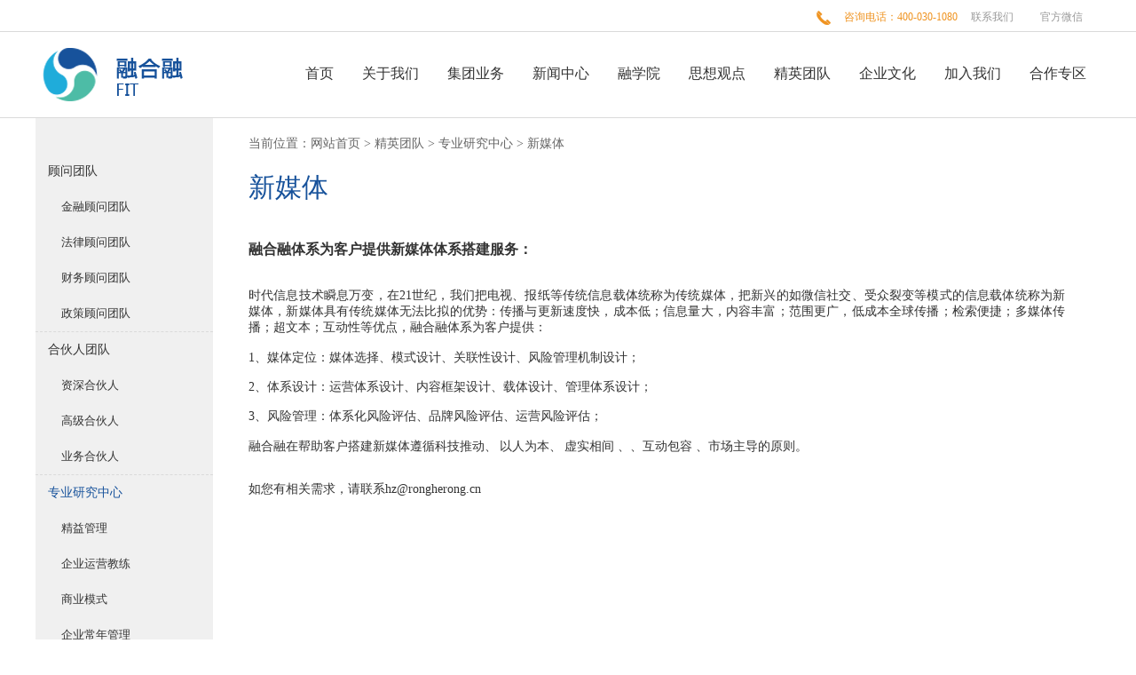

--- FILE ---
content_type: text/html; charset=utf-8
request_url: http://www.rongherong.cn/team/list-29/list-45/
body_size: 4463
content:
<!DOCTYPE html>
<html lang="en">
<head>
<meta charset="UTF-8">
<title>新媒体-融合融科技集团</title>
<meta name="description" content="新媒体" />
<meta name="keywords" content="新媒体" />
<meta name="format-detection" content="telephone=yes">
<meta name="viewport" content="initial-scale=1, maximum-scale=1, user-scalable=no">
<meta name="format-detection" content="telephone=no">
<meta name="format-detection" content="email=no">
<link rel="stylesheet" href="/static/home/css/swiper.css">
<link rel="stylesheet" href="/static/home/css/com.css?1768653290">
<script src="/static/home/js/jquery-3.0.0.min.js"></script>
<script src="/static/home/js/swiper.js"></script>
</head>
<body>
<div class="backtop_f">
    <div class="main">
        <div class="backtop" id="backtop" title="回到顶部">
            <i class="iconfont">&#xe623;</i>
            <b>TOP</b>
        </div>
    </div>
</div>
<div class="header_title">
    <div class="main">
        <div class="right">
            <i class="iconfont c2 p">&#xe61f;</i>
            <div class="ph c2">咨询电话：400-030-1080</div>
            <div class="log"><a href="/contact/">联系我们</a></div>
            <div class="log"><a href="#ewm">官方微信<img src="/pic/image/200112/214712_223.jpg"></a></div>
			<a href="/index-maps.htm"><i class="iconfont c2 p rfont">&#xeaf1;</i></a>
        </div>
    </div>
</div>
<style type="text/css">
    .log{ position: relative; }
    .log img{display: none; width: 180px;position: absolute; top: 40px; left: -110px; z-index: 9999}
    .log a:hover img{display: block; }
</style>

<div class="header_nav2">
    <div class="header_body">
        <div class="logo"><a href="/"><img src="/static/home/images/logo2.png" alt="logo" /></a></div>
        <div class="right"><ul>
    <li><a href="/">首页</a></li>
	    <li>
        <a href="/about/">关于我们</a>
                <div class="hide">
			            <div class="nav_f"><a href="/aboutus/">集团简介</a></div>
                        <div class="nav_f"><a href="/about/list-119/">发展历程</a></div>
                        <div class="nav_f"><a href="/about/list-122/">十字纵横业务格局</a></div>
                        <div class="nav_f"><a href="/about/list-121/">董事长致辞</a></div>
                        <div class="nav_f"><a href="/about/list-120/">融合融企业联盟</a></div>
                        <div class="nav_f"><a href="/contact/">联系我们</a></div>
                    </div>
            </li>
        <li>
        <a href="/service/">集团业务</a>
                <div class="hide">
			            <div class="nav_f"><a href="/service/list-127/">数据</a></div>
                        <div class="nav_s">                
                            	<b><a href="/service/list-127/list-128/">互联网平台</a></b>
            	            </div>
                        <div class="nav_s">                
                            	<b><a href="/service/list-127/list-129/">数据定制</a></b>
            	            </div>
                        <div class="nav_s">                
                            	<b><a href="/service/list-127/list-130/">大数据</a></b>
            	            </div>
                        <div class="nav_f"><a href="/service/list-90/">管理咨询</a></div>
                        <div class="nav_s">                
                            	<b><a href="/service/list-90/list-93/">战略咨询</a></b>
            	            </div>
                        <div class="nav_s">                
                            	<b><a href="/service/list-90/list-94/">信息化服务</a></b>
            	            </div>
                        <div class="nav_s">                
                            	<b><a href="/service/list-90/list-95/">组织与流程</a></b>
            	            </div>
                        <div class="nav_s">                
                            	<b><a href="/service/list-90/list-96/">人力资源</a></b>
            	            </div>
                        <div class="nav_s">                
                            	<b><a href="/service/list-90/list-97/">企业文化</a></b>
            	            </div>
                        <div class="nav_s">                
                            	<b><a href="/service/list-90/list-98/">营销与品牌</a></b>
            	            </div>
                        <div class="nav_s">                
                            	<b><a href="/service/list-90/list-99/">财务管理</a></b>
            	            </div>
                        <div class="nav_s">                
                            	<b><a href="/service/list-90/list-100/">风险管理与内控</a></b>
            	            </div>
                        <div class="nav_s">                
                            	<b><a href="/service/list-90/list-101/">股权激励</a></b>
            	            </div>
                        <div class="nav_f"><a href="/service/list-50/">配套软件</a></div>
                        <div class="nav_s">                
                            	<b><a href="/service/list-50/list-51/">CRM管理系统</a></b>
            	            </div>
                        <div class="nav_s">                
                            	<b><a href="/service/list-50/list-52/">CTI管理系统</a></b>
            	            </div>
                        <div class="nav_s">                
                            	<b><a href="/service/list-50/list-53/">云客服管理系统</a></b>
            	            </div>
                        <div class="nav_f"><a href="/service/list-49/">投资银行</a></div>
                        <div class="nav_s">                
                            	<b><a href="/service/list-49/list-54/">资本运作</a></b>
            	            </div>
                        <div class="nav_s">                
                            	<b><a href="/service/list-49/list-55/">投资银行</a></b>
            	            </div>
                        <div class="nav_s">                
                            	<b><a href="/service/list-49/list-131/">融合融联盟体</a></b>
            	            </div>
                        <div class="nav_f"><a href="/service/list-91/">产业解决方案</a></div>
                        <div class="nav_s">                
                            	<b><a href="/service/list-91/list-114/">金融服务</a></b>
            	            </div>
                        <div class="nav_s">                
                            	<b><a href="/service/list-91/list-115/">普惠金融</a></b>
            	            </div>
                        <div class="nav_s">                
                            	<b><a href="/service/list-91/list-116/">信息产业</a></b>
            	            </div>
                        <div class="nav_s">                
                            	<b><a href="/service/list-91/list-117/">软件产业</a></b>
            	            </div>
                    </div>
            </li>
        <li>
        <a href="/news/">新闻中心</a>
                <div class="hide">
			            <div class="nav_f"><a href="/news/jituan/">集团动态</a></div>
                        <div class="nav_f"><a href="/news/baodao/">媒体报道</a></div>
                        <div class="nav_f"><a href="/news/theme/">行业新闻</a></div>
                    </div>
            </li>
        <li>
        <a href="/rongxueyuan/">融学院</a>
                <div class="hide">
			            <div class="nav_f"><a href="/rongxueyuan/list-107/">融学院</a></div>
                        <div class="nav_f"><a href="/rongxueyuan/list-108/">融学堂</a></div>
                        <div class="nav_f"><a href="/rongxueyuan/list-109/">融库</a></div>
                    </div>
            </li>
        <li>
        <a href="/viewpoint/">思想观点</a>
                <div class="hide">
			            <div class="nav_f"><a href="/yuanchuang/">原创思想</a></div>
                        <div class="nav_f"><a href="/guancha/">每日观察</a></div>
                    </div>
            </li>
        <li>
        <a href="/team/">精英团队</a>
                <div class="hide">
			            <div class="nav_f"><a href="/team/list-88/">顾问团队</a></div>
                        <div class="nav_s">                
                            	<b><a href="/team/list-88/list-110/">金融顾问团队</a></b>
            	            </div>
                        <div class="nav_s">                
                            	<b><a href="/team/list-88/list-111/">法律顾问团队</a></b>
            	            </div>
                        <div class="nav_s">                
                            	<b><a href="/team/list-88/list-112/">财务顾问团队</a></b>
            	            </div>
                        <div class="nav_s">                
                            	<b><a href="/team/list-88/list-113/">政策顾问团队</a></b>
            	            </div>
                        <div class="nav_f"><a href="/team/list-28/">合伙人团队</a></div>
                        <div class="nav_s">                
                            	<b><a href="/team/list-28/list-32/">资深合伙人</a></b>
            	            </div>
                        <div class="nav_s">                
                            	<b><a href="/team/list-28/list-33/">高级合伙人</a></b>
            	            </div>
                        <div class="nav_s">                
                            	<b><a href="/team/list-28/list-35/">业务合伙人</a></b>
            	            </div>
                        <div class="nav_f"><a href="/team/list-29/">专业研究中心</a></div>
                        <div class="nav_s">                
                            	<b><a href="/team/list-29/list-36/">精益管理</a></b>
            	            </div>
                        <div class="nav_s">                
                            	<b><a href="/team/list-29/list-37/">企业运营教练</a></b>
            	            </div>
                        <div class="nav_s">                
                            	<b><a href="/team/list-29/list-38/">商业模式</a></b>
            	            </div>
                        <div class="nav_s">                
                            	<b><a href="/team/list-29/list-39/">企业常年管理</a></b>
            	            </div>
                        <div class="nav_s">                
                            	<b><a href="/team/list-29/list-40/">企业大学设计</a></b>
            	            </div>
                        <div class="nav_s">                
                            	<b><a href="/team/list-29/list-41/">集团战略与经济</a></b>
            	            </div>
                        <div class="nav_s">                
                            	<b><a href="/team/list-29/list-42/">数据决策</a></b>
            	            </div>
                        <div class="nav_s">                
                            	<b><a href="/team/list-29/list-43/">连锁经营</a></b>
            	            </div>
                        <div class="nav_s">                
                            	<b><a href="/team/list-29/list-44/">品牌</a></b>
            	            </div>
                        <div class="nav_s">                
                            	<b><a href="/team/list-29/list-45/">新媒体</a></b>
            	            </div>
                        <div class="nav_s">                
                            	<b><a href="/team/list-29/list-46/">人才评价与发展</a></b>
            	            </div>
                        <div class="nav_s">                
                            	<b><a href="/team/list-29/list-47/">平台化战略</a></b>
            	            </div>
                        <div class="nav_s">                
                            	<b><a href="/team/list-29/list-48/">风控与内控</a></b>
            	            </div>
                    </div>
            </li>
        <li>
        <a href="/culture/">企业文化</a>
                <div class="hide">
			            <div class="nav_f"><a href="/culture/list-89/">融合融理念</a></div>
                        <div class="nav_f"><a href="/culture/tixi/">融合融愿景</a></div>
                        <div class="nav_f"><a href="/culture/linian/">融合融思想</a></div>
                    </div>
            </li>
        <li>
        <a href="/job/">加入我们</a>
                <div class="hide">
			            <div class="nav_f"><a href="/job/out/">社会招聘</a></div>
                        <div class="nav_f"><a href="/job/school/">校园招聘</a></div>
                    </div>
            </li>
        <li>
        <a href="/hezuozq/">合作专区</a>
            </li>
    </ul></div>
    </div>
</div>
      <div class="main">
        <div class="aricle">
            <div class="aricle_l">
                <div class="aricle_nav">
                                    <div class="li ">
                          
                    <a href="#no" class="li2f">顾问团队</a>
                    <div class="li2">
                                                <a href="/team/list-88/list-110/" >金融顾问团队</a>
                                                <a href="/team/list-88/list-111/" >法律顾问团队</a>
                                                <a href="/team/list-88/list-112/" >财务顾问团队</a>
                                                <a href="/team/list-88/list-113/" >政策顾问团队</a>
                                            </div>
                                      </div>
                                    <div class="li ">
                          
                    <a href="#no" class="li2f">合伙人团队</a>
                    <div class="li2">
                                                <a href="/team/list-28/list-32/" >资深合伙人</a>
                                                <a href="/team/list-28/list-33/" >高级合伙人</a>
                                                <a href="/team/list-28/list-35/" >业务合伙人</a>
                                            </div>
                                      </div>
                                    <div class="li on">
                          
                    <a href="#no" class="li2f">专业研究中心</a>
                    <div class="li2">
                                                <a href="/team/list-29/list-36/" >精益管理</a>
                                                <a href="/team/list-29/list-37/" >企业运营教练</a>
                                                <a href="/team/list-29/list-38/" >商业模式</a>
                                                <a href="/team/list-29/list-39/" >企业常年管理</a>
                                                <a href="/team/list-29/list-40/" >企业大学设计</a>
                                                <a href="/team/list-29/list-41/" >集团战略与经济</a>
                                                <a href="/team/list-29/list-42/" >数据决策</a>
                                                <a href="/team/list-29/list-43/" >连锁经营</a>
                                                <a href="/team/list-29/list-44/" >品牌</a>
                                                <a href="/team/list-29/list-45/" class="sa">新媒体</a>
                                                <a href="/team/list-29/list-46/" >人才评价与发展</a>
                                                <a href="/team/list-29/list-47/" >平台化战略</a>
                                                <a href="/team/list-29/list-48/" >风控与内控</a>
                                            </div>
                                      </div>
                                  </div>
            </div>
            <style type="text/css">
                .li2{ padding-left: 15px; font-size: 13px; }
                .li2 a{ display: block; }
            </style>
            <div class="aricle_f">
                <div class="aricle_r">
                    <div class="aricle_tit">
                        <i>当前位置：</i><b><a href="/">网站首页</a></b> > <a href='/team/' target='_blank'>精英团队</a> > <a href='/team/list-29/' target='_blank'>专业研究中心</a> > <a href='/team/list-29/list-45/' target='_blank'>新媒体</a>                    </div>
                    <div class="aricle_head">新媒体</div>
                    <div class="aricle_main">
                        <div class="tt"><style type="text/css">
p.p1 {margin: 0.0px 0.0px 0.0px 0.0px; text-align: justify; font: 12.0px 'PingFang SC'}
p.p2 {margin: 0.0px 0.0px 0.0px 0.0px; text-align: justify; font: 12.0px Cambria}
p.p3 {margin: 0.0px 0.0px 0.0px 0.0px; text-align: justify; font: 12.0px Times; min-height: 14.0px}
span.s1 {font: 12.0px Cambria}
span.s2 {font: 12.0px 'PingFang SC'}
span.s3 {font: 12.0px Helvetica}
</style>
<p class="p1">
	<span class="s1" style="font-size:16px;"><strong>融合融体系为客户提供新媒体体系搭建服务：</strong></span> 
</p>
<p class="p1">
	<span class="s1" style="font-size:14px;"><br />
</span> 
</p>
<p class="p1">
	<span class="s1" style="font-size:14px;"><br />
</span> 
</p>
<p class="p1">
	<span class="s1" style="font-size:14px;">时代信息技术瞬息万变，在21世纪，我们把电视、报纸等传统信息载体统称为传统媒体，把新兴的如微信社交、受众裂变等模式的信息载体统称为新媒体，新媒体具有传统媒体无法比拟的</span><span style="font-size:14px;">优势：传播与更新速度快，成本低；信息量大，内容丰富；范围更广，低成本全球传播；检索便捷；多媒体传播；超文本；</span><span style="font-size:14px;">互动性等优点，融合融体系为客户提供：</span> 
</p>
<p class="p1">
	<span style="font-size:14px;"><br />
</span> 
</p>
<p class="p1">
	<span style="font-size:14px;">1、媒体定位：媒体选择、模式设计、关联性设计、风险管理机制设计；</span> 
</p>
<p class="p1">
	<br />
</p>
<p class="p1">
	<span style="font-size:14px;">2、体系设计：运营体系设计、内容框架设计、载体设计、管理体系设计；</span> 
</p>
<p class="p1">
	<br />
</p>
<p class="p1">
	<span style="font-size:14px;">3、风险管理：体系化风险评估、品牌风险评估、运营风险评估；</span> 
</p>
<p class="p1">
	<span style="font-size:14px;"><br />
</span> 
</p>
<p class="p1">
	<span style="font-size:14px;">融合融在帮助客户搭建新媒体遵循</span><span style="font-size:14px;">科技推动、</span><span class="s1"> </span><span style="font-size:14px;">以人为本、</span><span class="s1"> </span><span style="font-size:14px;">虚实相间</span><span class="s1" style="font-size:14px;"> 、、</span><span style="font-size:14px;">互动包容</span><span class="s1" style="font-size:14px;"> 、</span><span style="font-size:14px;">市场主导的原则。</span> 
</p>
<p class="p1">
	<br />
</p>
<p class="p1">
	<br />
</p>
<p class="p1">
	<span style="font-size:14px;">如您有相关需求，请联系hz@rongherong.cn</span> 
</p>
<p class="p2">
	<br />
</p>
<p class="p2">
	<br />
</p>
<p class="p2">
	<br />
</p>
<p class="p2">
	<br />
</p>
<p class="p2">
	<br />
</p>
<p class="p2">
	<br />
</p>
<p class="p2">
	<br />
</p>
<p class="p1">
	<br />
</p>
<p class="p1">
	<br />
</p></div>
                    </div>
                </div>
            </div>
        </div>
    </div>

<script type="text/javascript">
    $('.aricle .aricle_r .aricle_main .tt p,.aricle .aricle_r .aricle_main .tt div').attr('style','');

</script>
<div class="footer">
    <div class="footer_m">
        <ul class="list">
            <li>
                <a href="/aboutus/" target="_blank">集团简介</a>
                <a href="/contact/" target="_blank">联系我们</a>
                <a href="/service/" target="_blank">服务目录</a>
                <a href="/culture/" target="_blank">企业文化</a></li>
            <li>
                <a href="/viewpoint/" target="_blank">思想观点</a>
                                <a href="/yuanchuang/" target="_blank">原创思想</a>
                                <a href="/guancha/" target="_blank">每日观察</a>
                            <li>
                <a>友情链接</a>
                                <a href="http://www.guilianggroup.com/" target="_blank">贵粮酒业集团</a>
                                <a href="http://www.andaike.cn/" target="_blank">安贷客软件</a>
                                <a href="http://www.andaike.com/" target="_blank">安贷客引擎</a>
                            </li>
            <li>
                <a>旗下分站</a>
                                <a href="http://www.andaike.com/" target="_blank">安贷客平台</a>
                                <a href="http://www.andaike.cn/" target="_blank">软件平台</a>
                            </li>
        </ul>
        <div class="ph">
            <div class="blue">热线电话</div>
            <p>400-030-1080</p>
            <p>地址：深圳市福田区泰然3路355号</p>
        </div>
        <div class="ewm" id="ewm">
            <img src="/pic/image/200112/214712_223.jpg" alt="微信公众号" />
            <p>扫描添加</p>
            <p>微信公众平台</p>
        </div>
    </div>
</div>
<div class="foot_min">
    <div class="bq">Copyright 2017-2020 © 融合融科技集团版权所有</div>
    <div class="bh"><a href="https://beian.miit.gov.cn/" target="_blank">ICP备案号：粤ICP备2025362387号</a></div>
</div>
<script src="/static/home/js/zw_com.js?1768653290"></script>
<script src="/static/js/foot.js?1768653290"></script>
</body>
</html><!--page#45#-->

--- FILE ---
content_type: text/css
request_url: http://www.rongherong.cn/static/home/css/com.css?1768653290
body_size: 13459
content:
@charset "UTF-8";
html, body, div, span, object, iframe, h1, h2, h3, h4, h5, h6, p, em, img, q, small, strong, sub, sup, var, b, i, dl, dt, dd, ol, ul, li, form, label, table, tbody, tfoot, thead, tr, th, td, article, aside, canvas, details, menu, nav, time, mark, video {
  margin: 0;
  padding: 0;
  border: 0;
  outline: 0;
  background: transparent; }

em, i, b, dt, dl, dd {
  display: inline-block;
  font-weight: inherit;
  font-style: normal; }

button {
  font-size: inherit;
  border: 0; }

input {
  font-size: inherit;
  text-indent: 0.5em; }

dd {
  -webkit-margin-start: 0; }

a {
  text-decoration: none;
  color: inherit; }

ul, ol {
  list-style: none; }

a {
  text-decoration: none;
  color: inherit; }

.dn {
  display: none; }

.db {
  display: block; }

.fl {
  float: left; }

.fr {
  float: right; }

.cb {
  clear: both; }

/* 单类只需要一个类名 */
.news_detail, .news_detail .tip, .news_detail .art_cont, .list_page .img_txt, .hr, .hr .img_txt, .hr .img_txt .txt .ab, .errer_f, .search_list, .search_list .the_li {
  clear: both;
  overflow: hidden; }

.header_nav .left .hide .nav_s b, .header_nav .left .hide2 i, .header_nav2 .right .hide .nav_s b, .header_nav2 .right .hide2 i, .list_page .img_txt .txt h5, .search_list .the_li .txt h5 {
  white-space: nowrap;
  text-overflow: ellipsis;
  -o-text-overflow: ellipsis;
  overflow: hidden; }

.news_detail, .news_detail .art_cont, .errer, .errer .bts .btn1, .errer .bts .btn2 {
  -webkit-box-sizing: border-box;
  -moz-box-sizing: border-box;
  -ms-box-sizing: border-box;
  -o-box-sizing: border-box;
  box-sizing: border-box; }

.swiper-wrapper, .swiper-container, .swiper-slide {
  -webkit-user-select: none;
  -moz-user-select: none;
  -ms-user-select: none;
  user-select: none; }

@media screen and (min-width: 1200px) {
  .main, .search_top, .header_nav .header_body, .header_nav2 .header_body, .cum_main, .footer .footer_m, .banner2 .swiper-container, .news_detail, .hr, .width980, .search_list {
    width: 1200px;
    margin: 0 auto; } }
@media screen and (max-width: 1200px) {
  .main, .search_top, .header_nav .header_body, .header_nav2 .header_body, .cum_main, .footer .footer_m, .banner2 .swiper-container, .news_detail, .hr, .width980, .search_list {
    width: 100%;
    margin: 0;
    -webkit-box-sizing: border-box;
    -moz-box-sizing: border-box;
    -ms-box-sizing: border-box;
    box-sizing: border-box;
    padding: 0 20px; } }

.mt5 {
  margin-top: 5px; }

.mb5 {
  margin-bottom: 5px; }

.mt10 {
  margin-top: 10px; }

.mb10 {
  margin-bottom: 10px; }

.mt15 {
  margin-top: 15px; }

.mb15 {
  margin-bottom: 15px; }

.mt20 {
  margin-top: 20px; }

.mb20 {
  margin-bottom: 20px; }

.mt25 {
  margin-top: 25px; }

.mb25 {
  margin-bottom: 25px; }

.mt30 {
  margin-top: 30px; }

.mb30 {
  margin-bottom: 30px; }

.mt35 {
  margin-top: 35px; }

.mb35 {
  margin-bottom: 35px; }

.mt40 {
  margin-top: 40px; }

.mb40 {
  margin-bottom: 40px; }

.mt45 {
  margin-top: 45px; }

.mb45 {
  margin-bottom: 45px; }

.mt50 {
  margin-top: 50px; }

.mb50 {
  margin-bottom: 50px; }

.mt55 {
  margin-top: 55px; }

.mb55 {
  margin-bottom: 55px; }

.mt60 {
  margin-top: 60px; }

.mb60 {
  margin-bottom: 60px; }

.mt65 {
  margin-top: 65px; }

.mb65 {
  margin-bottom: 65px; }

.mt70 {
  margin-top: 70px; }

.mb70 {
  margin-bottom: 70px; }

.mt75 {
  margin-top: 75px; }

.mb75 {
  margin-bottom: 75px; }

.dn {
  display: none; }

a:hover {
  text-decoration: none; }

input {
  outline: none; }

body, ul, ul li, img, h1, h2, h3, h4, h5, p, form, ol, input {
  font-family: "Microsoft YaHei",'微软雅黑',"MicrosoftJhengHei",'华文细黑','STHeiti','MingLiu';
  font-size: 14px;
  color: #333; }

@font-face {
  font-family: "iconfont";
  src: url("../fonts/iconfont.eot");
  /* IE9*/
  src: url("../fonts/iconfont.eot#iefix") format("embedded-opentype"), url("../fonts/iconfont.woff") format("woff"), url("../fonts/iconfont.ttf") format("truetype"), url("../fonts/iconfont.svg#iconfont") format("svg");
  /* iOS 4.1- */ }
.iconfont {
  font-family: "iconfont" !important;
  font-size: inherit;
  font-style: normal;
  -webkit-font-smoothing: antialiased;
  -webkit-text-stroke-width: 0.2px;
  -moz-osx-font-smoothing: grayscale;
  vertical-align: middle; }

[class*="btn"] {
  -webkit-user-select: none;
  -moz-user-select: none;
  -ms-user-select: none;
  user-select: none; }

.zw_radio {
  position: relative;
  height: 0;
  width: 1px;
  margin-top: -16px;
  margin-right: 16px;
  cursor: pointer;
  vertical-align: middle;
  height: 16px\9\0;
  width: 16px\9\0;
  margin-top: 0px\9\0;
  margin-right: 0\9\0; }
  .zw_radio:before, .zw_radio:after {
    content: '';
    position: absolute;
    top: 0;
    left: 0;
    border-radius: 50%;
    transition: .4s ease; }
  .zw_radio:before {
    -webkit-box-sizing: border-box;
    -moz-box-sizing: border-box;
    -ms-box-sizing: border-box;
    box-sizing: border-box;
    z-index: 1;
    width: 16px;
    height: 16px;
    border: 1px solid #fff; }
  .zw_radio:after {
    z-index: 2;
    margin-left: 4px;
    margin-top: 4px;
    width: 8px;
    height: 8px; }
  .zw_radio:checked:after {
    margin-left: 4px;
    width: 8px;
    height: 8px;
    background-color: #17529b; }
  .zw_radio:checked:before {
    border-color: #17529b; }

.zw_radio1 {
  position: relative;
  height: 0;
  width: 1px;
  margin-top: -16px;
  margin-right: 16px;
  cursor: pointer;
  vertical-align: middle;
  height: 16px\9\0;
  width: 16px\9\0;
  margin-top: 0px\9\0;
  margin-right: 0\9\0; }
  .zw_radio1:before, .zw_radio1:after {
    content: '';
    position: absolute;
    top: 0;
    left: 0;
    border-radius: 50%;
    transition: .4s ease; }
  .zw_radio1:before {
    -webkit-box-sizing: border-box;
    -moz-box-sizing: border-box;
    -ms-box-sizing: border-box;
    box-sizing: border-box;
    z-index: 1;
    width: 16px;
    height: 16px;
    border: 1px solid #17529b; }
  .zw_radio1:after {
    z-index: 2;
    margin-left: 4px;
    margin-top: 4px;
    width: 8px;
    height: 8px; }
  .zw_radio1:checked:after {
    margin-left: 4px;
    width: 8px;
    height: 8px;
    background-color: #17529b; }
  .zw_radio1:checked:before {
    border-color: #17529b; }

.zw_radio_sq {
  position: relative;
  height: 0;
  width: 1px;
  margin-top: -16px;
  margin-right: 16px;
  cursor: pointer;
  vertical-align: middle;
  height: 16px\9\0;
  width: 16px\9\0;
  margin-top: 0px\9\0;
  margin-right: 0\9\0; }
  .zw_radio_sq:before, .zw_radio_sq:after {
    content: '';
    position: absolute;
    top: 0;
    left: 0;
    border-radius: 1.6px;
    transition: .4s ease; }
  .zw_radio_sq:before {
    -webkit-box-sizing: border-box;
    -moz-box-sizing: border-box;
    -ms-box-sizing: border-box;
    box-sizing: border-box;
    z-index: 1;
    width: 16px;
    height: 16px;
    background: #fff; }
  .zw_radio_sq:after {
    z-index: 2;
    margin-left: 2px;
    margin-top: 2px;
    transform: rotate(-45deg);
    -o-transform: rotate(-45deg);
    -ms-transform: rotate(-45deg);
    -webkit-transform: rotate(-45deg);
    width: 8px;
    height: 4px;
    border: 2px solid transparent;
    border-bottom-color: #17529b;
    border-left-color: #17529b;
    filter: alpha(opacity= 0);
    -moz-opacity: 0;
    -khtml-opacity: 0;
    -webkit-opacity: 0;
    opacity: 0; }
  .zw_radio_sq:checked:after {
    filter: alpha(opacity= 100);
    -moz-opacity: 1;
    -khtml-opacity: 1;
    -webkit-opacity: 1;
    opacity: 1; }
  .zw_radio_sq:checked:before {
    border-color: #17529b; }

.zw_radio_sq1 {
  position: relative;
  height: 0;
  width: 1px;
  margin-top: -16px;
  margin-right: 16px;
  cursor: pointer;
  vertical-align: middle;
  height: 16px\9\0;
  width: 16px\9\0;
  margin-top: 0px\9\0;
  margin-right: 0\9\0; }
  .zw_radio_sq1:before, .zw_radio_sq1:after {
    content: '';
    position: absolute;
    top: 0;
    left: 0;
    border-radius: 1.6px;
    transition: .4s ease; }
  .zw_radio_sq1:before {
    -webkit-box-sizing: border-box;
    -moz-box-sizing: border-box;
    -ms-box-sizing: border-box;
    box-sizing: border-box;
    z-index: 1;
    width: 16px;
    height: 16px;
    background: #17529b; }
  .zw_radio_sq1:after {
    z-index: 2;
    margin-left: 2px;
    margin-top: 2px;
    transform: rotate(-45deg);
    -o-transform: rotate(-45deg);
    -ms-transform: rotate(-45deg);
    -webkit-transform: rotate(-45deg);
    width: 8px;
    height: 4px;
    border: 2px solid transparent;
    border-bottom-color: #17529b;
    border-left-color: #17529b;
    filter: alpha(opacity= 0);
    -moz-opacity: 0;
    -khtml-opacity: 0;
    -webkit-opacity: 0;
    opacity: 0; }
  .zw_radio_sq1:checked:after {
    filter: alpha(opacity= 100);
    -moz-opacity: 1;
    -khtml-opacity: 1;
    -webkit-opacity: 1;
    opacity: 1; }
  .zw_radio_sq1:checked:before {
    border-color: #17529b; }

.zw_radio_sqb {
  position: relative;
  height: 0;
  width: 1px;
  margin-top: -16px;
  margin-right: 16px;
  cursor: pointer;
  vertical-align: middle;
  height: 16px\9\0;
  width: 16px\9\0;
  margin-top: 0px\9\0;
  margin-right: 0\9\0; }
  .zw_radio_sqb:before, .zw_radio_sqb:after {
    content: '';
    position: absolute;
    top: 0;
    left: 0;
    border-radius: 3.2px;
    transition: .4s ease; }
  .zw_radio_sqb:before {
    -webkit-box-sizing: border-box;
    -moz-box-sizing: border-box;
    -ms-box-sizing: border-box;
    box-sizing: border-box;
    z-index: 1;
    width: 16px;
    height: 16px;
    border: 1px solid #999;
    background: #fff; }
  .zw_radio_sqb:after {
    z-index: 2;
    margin-left: 2px;
    margin-top: 2px;
    transform: rotate(-45deg);
    -o-transform: rotate(-45deg);
    -ms-transform: rotate(-45deg);
    -webkit-transform: rotate(-45deg);
    width: 8px;
    height: 4px;
    border: 2px solid transparent;
    border-bottom-color: #fff;
    border-left-color: #fff;
    filter: alpha(opacity= 0);
    -moz-opacity: 0;
    -khtml-opacity: 0;
    -webkit-opacity: 0;
    opacity: 0; }
  .zw_radio_sqb:checked:after {
    filter: alpha(opacity= 100);
    -moz-opacity: 1;
    -khtml-opacity: 1;
    -webkit-opacity: 1;
    opacity: 1; }
  .zw_radio_sqb:checked:before {
    border-color: #17529b;
    background: #17529b; }

.zw_radio, .zw_radio_sq {
  display: inline-block;
  vertical-align: middle; }

.select {
  float: left;
  position: relative;
  min-width: 20px; }
  .select:hover .s:before {
    border-top-color: #17529b; }
  .select:hover .h {
    top: 100%;
    filter: alpha(opacity= 100);
    -moz-opacity: 1;
    -khtml-opacity: 1;
    -webkit-opacity: 1;
    opacity: 1;
    visibility: initial; }
  .select .s:before {
    content: '';
    display: inline-block;
    position: absolute;
    top: 50%;
    right: 8px;
    width: 0;
    margin-top: -2px;
    border: 8px solid transparent;
    border-left-width: 5px;
    border-right-width: 5px;
    border-top-color: #373d41;
    -webkit-transition: all .4s ease-out;
    -moz-transition: all .4s ease-out;
    -o-transition: all .4s ease-out;
    transition: all .4s ease-out; }
  .select .h {
    position: absolute;
    top: 110%;
    left: 0;
    z-index: 1;
    visibility: hidden;
    filter: alpha(opacity= 0);
    -moz-opacity: 0;
    -khtml-opacity: 0;
    -webkit-opacity: 0;
    opacity: 0;
    -webkit-box-sizing: border-box;
    -moz-box-sizing: border-box;
    -ms-box-sizing: border-box;
    box-sizing: border-box;
    width: 100%;
    line-height: 2em;
    background: #fff;
    -webkit-transition: all .4s ease-out;
    -moz-transition: all .4s ease-out;
    -o-transition: all .4s ease-out;
    transition: all .4s ease-out;
    box-shadow: 1px 1px 10px #dadada; }
  .select li {
    padding-right: 10px;
    cursor: pointer;
    -webkit-transition: all .4s ease-out;
    -moz-transition: all .4s ease-out;
    -o-transition: all .4s ease-out;
    transition: all .4s ease-out; }
  .select li:hover {
    background: #17529b;
    color: #fff; }

input {
  text-indent: 0.5em;
  outline: none; }

.search_top, .header_nav .left .hide, .header_nav .left .hide2, .header_title2, .header_nav2 .right .hide, .header_nav2 .right .hide2, .small_tit, .cum_main, .zw_news, .news, .news .news_list2 ul.ul, .news .news_list2 ul.ul li, .zy_imgtext, .zy_imgtext .txt .tip, .footer .footer_m, .aricle, .aricle .aricle_l .aricle_nav2 .li, .aricle .aricle_r .aricle_main, .big_tit, .banner2, .banner2 .swiper-container, .zw_list, .callus .inp, .callus .tj {
  clear: both;
  overflow: hidden; }

.news_detail:after, .news_detail .tip:after, .news_detail .art_cont:after, .list_page .img_txt:after, .hr:after, .hr .img_txt:after, .hr .img_txt .txt .ab:after, .errer_f:after, .search_list:after, .search_list .the_li:after {
  content: '';
  float: left;
  clear: both;
  display: inline-block;
  width: 100%;
  height: 0; }

/* 重写swiper控制点 */
.swiper-wrapper, .swiper-container, .swiper-slide {
  height: auto !important; }

.swiper-container {
  cursor: initial !important; }

.swiper-wrapper {
  cursor: -webkit-grab; }

.pagination, .swiper-pagination {
  position: absolute;
  bottom: 0;
  left: 0;
  width: 100%;
  min-height: 10px;
  text-align: center; }
  .pagination .swiper-pagination-switch, .swiper-pagination .swiper-pagination-switch {
    display: inline-block;
    width: 10px;
    height: 10px;
    border-radius: 10px;
    margin: 0 5px;
    background: #17529b;
    cursor: pointer; }
  .pagination .swiper-active-switch.swiper-pagination-switch, .swiper-pagination .swiper-active-switch.swiper-pagination-switch {
    background: #f00; }

.header_title {
  width: 100%;
  height: 35px;
  border-bottom: 1px solid #dadada; }
  .header_title .right {
    float: right;
    line-height: 38px;
    font-size: 12px; }
  .header_title .p {
    font-size: 16px; }
  .header_title .c2 {
    color: #ef9320; }
  .header_title .ph, .header_title .p {
    float: left;
    margin-right: 15px; }
  .header_title .inp {
    position: relative;
    float: left;
    display: inline-block;
    -webkit-box-sizing: border-box;
    -moz-box-sizing: border-box;
    -ms-box-sizing: border-box;
    box-sizing: border-box;
    height: 35px;
    width: 210px;
    margin: 6px 44px 0 30px;
    border: 1px solid #fff;
    border-radius: 10px; }
    .header_title .inp input {
      float: left;
      display: inline-block;
      -webkit-box-sizing: border-box;
      -moz-box-sizing: border-box;
      -ms-box-sizing: border-box;
      box-sizing: border-box;
      width: 100%;
      height: 33px;
      border: 0;
      padding-right: 1.5em;
      background: transparent;
      color: #fff; }
    .header_title .inp .sch {
      position: absolute;
      top: 0;
      right: 5px;
      font-size: 16px;
      height: 35px;
      line-height: 35px; }
  .header_title .log {
    position: relative;
    float: left;
    margin-right: 30px;
    color: #999; }
    .header_title .log:hover .hide {
      display: block; }
    .header_title .log .hide {
      display: none;
      position: absolute;
      top: 32px;
      right: 0;
      z-index: 10;
      background: #fff; }
      .header_title .log .hide img {
        float: left;
        width: 200px; }
  .header_title .log:nth-last-of-type(1) {
    margin-right: 20px; }

.search_top {
  position: relative; }
  .search_top .logo {
    float: left;
    margin: 40px 0; }
  .search_top .inp {
    position: absolute;
    top: 50%;
    left: 50%;
    width: 500px;
    height: 36px;
    margin-left: -250px;
    margin-top: -18px;
    border: 1px solid #17529b;
    border-radius: 3px; }
    .search_top .inp input {
      display: inline-block;
      -webkit-box-sizing: border-box;
      -moz-box-sizing: border-box;
      -ms-box-sizing: border-box;
      box-sizing: border-box;
      width: 100%;
      height: 36px;
      border: 0;
      padding-right: 36px;
      background: transparent; }
    .search_top .inp i {
      position: absolute;
      right: 0;
      top: 0;
      width: 36px;
      height: 36px;
      line-height: 36px;
      font-size: 18px;
      text-align: center;
      color: #17529b;
      cursor: pointer; }

.header_nav {
  float: left;
  width: 100%;
  border-bottom: 1px solid #dadada; }
  .header_nav .logo {
    float: left; }
    .header_nav .logo img {
      height: 90px; }
  .header_nav .left {
    float: left; }
    .header_nav .left a:hover {
      color: #17529b; }
    .header_nav .left li {
      position: relative;
      display: inline-block;
      float: left;
      line-height: 70px;
      font-size: 20px;
      margin: 0 1em; }
    .header_nav .left li:nth-of-type(1) {
      margin-left: 0; }
    .header_nav .left li.on, .header_nav .left li.on a, .header_nav .left li:hover {
      position: relative;
      color: #17529b; }
    .header_nav .left li.on:before, .header_nav .left li:hover:before {
      content: '';
      position: absolute;
      bottom: -1px;
      left: 0;
      display: inline-block;
      width: 100%;
      height: 8px;
      background: #17529b; }
    .header_nav .left li.on {
      color: #17529b; }
    .header_nav .left li:hover .hide {
      top: 70px;
      visibility: initial;
      filter: alpha(opacity= 100);
      -moz-opacity: 1;
      -khtml-opacity: 1;
      -webkit-opacity: 1;
      opacity: 1; }
    .header_nav .left li:hover .hide2 {
      top: 70px;
      visibility: initial;
      filter: alpha(opacity= 100);
      -moz-opacity: 1;
      -khtml-opacity: 1;
      -webkit-opacity: 1;
      opacity: 1; }
    .header_nav .left .hide {
      position: absolute;
      top: 82px;
      left: 0;
      z-index: 100;
      -webkit-box-sizing: border-box;
      -moz-box-sizing: border-box;
      -ms-box-sizing: border-box;
      box-sizing: border-box;
      min-width: 500px;
      padding: 14px 20px;
      border-top: 2px solid #17529b;
      background: #fff;
      visibility: hidden;
      filter: alpha(opacity= 0);
      -moz-opacity: 0;
      -khtml-opacity: 0;
      -webkit-opacity: 0;
      opacity: 0;
      -webkit-transition: all .4s ease-out;
      -moz-transition: all .4s ease-out;
      -o-transition: all .4s ease-out;
      transition: all .4s ease-out;
      color: #999; }
      .header_nav .left .hide .nav_f {
        float: left;
        width: 100%;
        line-height: 24px;
        font-size: 14px;
        color: #000; }
      .header_nav .left .hide .nav_s {
        float: left;
        width: 25%;
        font-size: 12px; }
        .header_nav .left .hide .nav_s strong {
          float: left;
          color: #333;
          font-weight: normal;
          line-height: 24px; }
        .header_nav .left .hide .nav_s b {
          float: left;
          width: 100%;
          line-height: 18px; }
    .header_nav .left .hide2 {
      position: absolute;
      top: 82px;
      left: 0;
      z-index: 100;
      -webkit-box-sizing: border-box;
      -moz-box-sizing: border-box;
      -ms-box-sizing: border-box;
      box-sizing: border-box;
      min-width: 50px;
      padding: 10px 14px;
      border-top: 2px solid #17529b;
      background: #fff;
      visibility: hidden;
      filter: alpha(opacity= 0);
      -moz-opacity: 0;
      -khtml-opacity: 0;
      -webkit-opacity: 0;
      opacity: 0;
      -webkit-transition: all .4s ease-out;
      -moz-transition: all .4s ease-out;
      -o-transition: all .4s ease-out;
      transition: all .4s ease-out;
      color: #999; }
      .header_nav .left .hide2 i {
        float: left;
        width: 100%;
        margin-bottom: 5px;
        font-size: 14px;
        line-height: 24px;
        color: #333; }
    .header_nav .left li:nth-of-type(5) > .hide, .header_nav .left li:nth-of-type(6) > .hide, .header_nav .left li:nth-of-type(7) > .hide, .header_nav .left li:nth-of-type(8) > .hide, .header_nav .left li:nth-of-type(9) > .hide {
      left: initial;
      right: 0; }

.header_title2 {
  width: 100%;
  background: #373d41; }
  .header_title2 .right {
    float: right;
    line-height: 38px;
    font-size: 12px;
    color: #fff; }
  .header_title2 .p {
    font-size: 16px; }
  .header_title2 .ph, .header_title2 .p {
    float: left;
    margin-left: 0.5em; }
  .header_title2 .inp {
    position: relative;
    float: left;
    display: inline-block;
    -webkit-box-sizing: border-box;
    -moz-box-sizing: border-box;
    -ms-box-sizing: border-box;
    box-sizing: border-box;
    height: 26px;
    width: 210px;
    margin: 6px 44px 0 30px;
    border: 1px solid #fff;
    border-radius: 10px; }
    .header_title2 .inp input {
      float: left;
      display: inline-block;
      -webkit-box-sizing: border-box;
      -moz-box-sizing: border-box;
      -ms-box-sizing: border-box;
      box-sizing: border-box;
      width: 100%;
      height: 24px;
      border: 0;
      padding-right: 1.5em;
      background: transparent;
      color: #fff; }
    .header_title2 .inp .sch {
      position: absolute;
      top: 0;
      right: 5px;
      font-size: 16px;
      height: 26px;
      line-height: 26px; }
  .header_title2 .log {
    float: left;
    margin-right: 20px; }
  .header_title2 .log:nth-last-of-type(1) {
    margin-right: 10px; }

.header_nav2 {
  float: left;
  width: 100%;
  border-bottom: 1px solid #dadada; }
  .header_nav2 .logo {
    float: left; }
    .header_nav2 .logo img {
      height: 90px; }
  .header_nav2 .left {
    float: left; }
    .header_nav2 .left li {
      position: relative;
      display: inline-block;
      float: left;
      margin-top: 25px;
      line-height: 40px;
      font-size: 16px;
      padding: 0 1em; }
    .header_nav2 .left li:nth-of-type(1) {
      margin-left: 0; }
    .header_nav2 .left li.on, .header_nav2 .left li.on a, .header_nav2 .left li:hover {
      background: #17529b;
      color: #fff; }
  .header_nav2 .right {
    float: right; }
    .header_nav2 .right li {
      position: relative;
      display: inline-block;
      float: left;
      margin-top: 25px;
      line-height: 40px;
      font-size: 16px;
      padding: 0 1em; }
    .header_nav2 .right li:nth-of-type(1) {
      margin-left: 0; }
    .header_nav2 .right li.on, .header_nav2 .right li.on a, .header_nav2 .right li:hover {
      background: #17529b;
      color: #fff; }
    .header_nav2 .right li.on {
      color: #17529b; }
    .header_nav2 .right li:hover .hide {
      top: 38px;
      visibility: initial; display: block !important;
      filter: alpha(opacity= 100);
      -moz-opacity: 1;
      -khtml-opacity: 1;
      -webkit-opacity: 1;
      opacity: 1; }
    .header_nav2 li a{ text-decoration:none !important; }
    .header_nav2 .right .hide {
      position: absolute;
      top: 52px;
      left: 0;
      z-index: 100;
      -webkit-box-sizing: border-box;
      -moz-box-sizing: border-box;
      -ms-box-sizing: border-box;
      box-sizing: border-box;
      min-width: 500px;
      padding: 14px 20px;
      border-top: 2px solid #17529b;
      background: #fff;
      visibility: hidden;
      filter: alpha(opacity= 0);
      -moz-opacity: 0;
      -khtml-opacity: 0;
      -webkit-opacity: 0;
      opacity: 0;
      -webkit-transition: all .4s ease-out;
      -moz-transition: all .4s ease-out;
      -o-transition: all .4s ease-out;
      transition: all .4s ease-out;
      color: #999; }
      .header_nav2 .right .hide .nav_f {
        float: left;
        width: 100%;
        line-height: 24px;
        font-size: 14px;
        color: #000; }
      .header_nav2 .right .hide .nav_s {
        float: left;
        width: 25%;
        font-size: 12px; }
        .header_nav2 .right .hide .nav_s strong {
          float: left;
          color: #333;
          font-weight: normal;
          line-height: 24px; }
        .header_nav2 .right .hide .nav_s b {
          float: left;
          width: 100%;
          line-height: 18px; }
        .header_nav2 .right .hide .nav_s b:hover {
          color: #17529b; }
    .header_nav2 .right .hide2 {
      position: absolute;
      top: 52px;
      left: 0;
      z-index: 100;
      -webkit-box-sizing: border-box;
      -moz-box-sizing: border-box;
      -ms-box-sizing: border-box;
      box-sizing: border-box;
      min-width: 50px;
      padding: 10px 14px;
      border-top: 2px solid #17529b;
      background: #fff;
      visibility: hidden;
      filter: alpha(opacity= 0);
      -moz-opacity: 0;
      -khtml-opacity: 0;
      -webkit-opacity: 0;
      opacity: 0;
      -webkit-transition: all .4s ease-out;
      -moz-transition: all .4s ease-out;
      -o-transition: all .4s ease-out;
      transition: all .4s ease-out;
      color: #999; }
      .header_nav2 .right .hide2 i {
        float: left;
        width: 100%;
        margin-bottom: 5px;
        font-size: 14px;
        line-height: 24px;
        color: #333; }
    .header_nav2 .right li:nth-of-type(5) > .hide, .header_nav2 .right li:nth-of-type(6) > .hide, .header_nav2 .right li:nth-of-type(7) > .hide, .header_nav2 .right li:nth-of-type(8) > .hide, .header_nav2 .right li:nth-of-type(9) > .hide {
      left: initial;
      right: 0; }

.banner {
  float: left;
  clear: both;
  position: relative;
  width: 100%; }
  .banner .img_m {
    position: relative;
    overflow: hidden; }
    .banner .img_m img, .banner .img_m .zw_news .img_txt .img img, .zw_news .img_txt .img .banner .img_m img, .banner .img_m .news .news_list .img img, .news .news_list .img .banner .img_m img, .banner .img_m .news .news_list2 .img_txt .img img, .news .news_list2 .img_txt .img .banner .img_m img, .banner .img_m .news .news_list3 .sw .img img, .news .news_list3 .sw .img .banner .img_m img, .banner .img_m .banner2 .img_text .img img, .banner2 .img_text .img .banner .img_m img, .banner .img_m .zw_list2 .li .hide img, .zw_list2 .li .hide .banner .img_m img {
      position: absolute;
      top: 50%;
      left: 50%;
      display: inline-block;
      transform: translate(-50%, -50%);
      -o-transform: translate(-50%, -50%);
      -ms-transform: translate(-50%, -50%);
      -webkit-transform: translate(-50%, -50%); }
    .banner .img_m img {
      height: 100%;
      min-width: 100%;
      width: auto; }
  .banner .img {
    position: relative;
    height: 430px;
    width: 100%; }
  .banner .img_m {
    width: 100%;
    height: 430px; }
  .banner .fix {
    position: absolute;
    top: 50%;
    left: 50%;
    z-index: 10;
    width: 450px;
    height: 150px;
    margin-top: -75px;
    margin-left: -225px; }
    .banner .fix img {
      width: 100%; }
  .banner .swiper-container {
    padding-bottom: 40px; }
  .banner .swiper-pagination-fraction, .banner .swiper-pagination-custom, .banner .swiper-container-horizontal > .swiper-pagination-bullets {
    border-bottom: 10px; }
  .banner .swiper-pagination-switch, .banner .swiper-container-horizontal > .swiper-pagination-bullets .swiper-pagination-bullet {
    -webkit-box-sizing: border-box;
    -moz-box-sizing: border-box;
    -ms-box-sizing: border-box;
    box-sizing: border-box;
    width: 14px;
    height: 14px;
    margin: 0 10px;
    border-radius: 100%;
    background: -webkit-linear-gradient(#4b4b4b, #969696);
    background: -moz-linear-gradient(#4b4b4b, #969696);
    background: -ms-linear-gradient(#4b4b4b, #969696);
    background: -o-linear-gradient(#4b4b4b, #969696);
    background: linear-gradient(#4b4b4b, #969696);
    filter: alpha(opacity= 100);
    -moz-opacity: 1;
    -khtml-opacity: 1;
    -webkit-opacity: 1;
    opacity: 1; }
  .banner .swiper-pagination-bullet-active, .banner .swiper-active-switch.swiper-pagination-switch {
    border: 2px solid #aaa;
    background: transparent !important; }

.small_tit {
  line-height: 44px;
  font-size: 20px;
  border-bottom: 1px solid #17529b;
  margin-bottom: 20px; }
  .small_tit .l {
    float: left;
    color: #17529b; }
  .small_tit .r {
    float: right;
    color: #999;
    font-size: 18px; }

.cum_main {
  -webkit-box-sizing: border-box;
  -moz-box-sizing: border-box;
  -ms-box-sizing: border-box;
  box-sizing: border-box;
  padding: 20px; }
  .cum_main .cum_big {
    float: left;
    width: 70%; }
  .cum_main .cum_small {
    float: right;
    width: 25%; }
    .cum_main .cum_small .swiper-container002 {
      position: relative;
      top: -60px;
      padding-top: 60px; }
    .cum_main .cum_small .swiper-pagination {
      position: absolute;
      top: 6px;
      height: 35px;
      text-align: right; }
    .cum_main .cum_small .swiper-pagination-fraction, .cum_main .cum_small .swiper-pagination-custom, .cum_main .cum_small .swiper-container-horizontal > .swiper-pagination-bullets {
      top: 6px;
      right: 0;
      height: 45px;
      text-align: right; }
    .cum_main .cum_small .swiper-pagination-switch, .cum_main .cum_small .swiper-pagination-bullet {
      -webkit-box-sizing: border-box;
      -moz-box-sizing: border-box;
      -ms-box-sizing: border-box;
      box-sizing: border-box;
      width: 12px;
      height: 12px;
      border: 1px solid #17529b;
      background: transparent;
      filter: alpha(opacity= 100);
      -moz-opacity: 1;
      -khtml-opacity: 1;
      -webkit-opacity: 1;
      opacity: 1; }
    .cum_main .cum_small .swiper-pagination-bullet-active, .cum_main .cum_small .swiper-active-switch.swiper-pagination-switch {
      background: #17529b;
      border: 1px solid #17529b;
      filter: alpha(opacity= 100);
      -moz-opacity: 1;
      -khtml-opacity: 1;
      -webkit-opacity: 1;
      opacity: 1; }
  .cum_main .cum_img {
    width: 100%; }
    .cum_main .cum_img img {
      width: 100%; }

.zw_news {
  -webkit-box-sizing: border-box;
  -moz-box-sizing: border-box;
  -ms-box-sizing: border-box;
  box-sizing: border-box; }
  .zw_news .this_list {
    float: right;
    width: 47%; }
    .zw_news .this_list .li {
      float: left;
      width: 100%;
      height: 50px;
      margin-bottom: 40px; }
      .zw_news .this_list .li:nth-last-of-type(1) {
        margin-bottom: 5px; }
      .zw_news .this_list .li:hover .day, .zw_news .this_list .li:hover .ym {
        color: #17529b; }
      .zw_news .this_list .li:hover h5 {
        color: #17529b; }
    .zw_news .this_list .data {
      float: left;
      width: 90px;
      text-align: center;
      -webkit-transition: all .4s ease-out;
      -moz-transition: all .4s ease-out;
      -o-transition: all .4s ease-out;
      transition: all .4s ease-out; }
    .zw_news .this_list .day {
      font-size: 30px;
      line-height: 30px;
      margin-bottom: 7px;
      color: #666; }
    .zw_news .this_list .ym {
      font-size: 10px;
      color: #999; }
    .zw_news .this_list h5, .zw_news .this_list p {
      float: left;
      display: inline-block;
      width: -webkit-calc(100% - 90px);
      width: -moz-calc(100% - 90px);
      width: -ms-calc(100% - 90px);
      width: -o-calc(100% - 90px);
      width: calc(100% - 90px);
      white-space: nowrap;
      text-overflow: ellipsis;
      -o-text-overflow: ellipsis;
      overflow: hidden; }
    .zw_news .this_list h5 {
      font-size: 16px;
      margin-bottom: 12px; }
    .zw_news .this_list p {
      color: #666; }
  .zw_news .img_txt {
    position: relative;
    float: left;
    width: 53%; }
    .zw_news .img_txt .img {
      position: relative;
      overflow: hidden; }
      .zw_news .img_txt .img img, .zw_news .news .news_list2 .img_txt .img img, .news .news_list2 .zw_news .img_txt .img img, .zw_news .img_txt .news .news_list3 .sw .img img, .news .news_list3 .sw .zw_news .img_txt .img img {
        position: absolute;
        top: 50%;
        left: 50%;
        display: inline-block;
        transform: translate(-50%, -50%);
        -o-transform: translate(-50%, -50%);
        -ms-transform: translate(-50%, -50%);
        -webkit-transform: translate(-50%, -50%); }
      .zw_news .img_txt .img img {
        height: 100%;
        min-width: 100%;
        width: auto; }
    .zw_news .img_txt .img {
      height: 320px; }
    .zw_news .img_txt .txt {
      width: 100%;
      position: absolute;
      bottom: 0;
      left: 0;
      -webkit-box-sizing: border-box;
      -moz-box-sizing: border-box;
      -ms-box-sizing: border-box;
      box-sizing: border-box;
      padding: 10px 20px;
      background: rgba(23, 82, 155, 0.7);
      line-height: 26px;
      color: #fff; }
    .zw_news .img_txt h5, .zw_news .img_txt p {
      white-space: nowrap;
      text-overflow: ellipsis;
      -o-text-overflow: ellipsis;
      overflow: hidden;
      color: #fff; }
    .zw_news .img_txt h5 {
      font-size: 16px; }

.news {
  padding-top: 50px;
  margin-bottom: 75px; }
  .news .tit {
    float: left;
    width: 100%;
    margin-bottom: 26px; }
    .news .tit .tit_b {
      float: left;
      line-height: 24px;
      padding: 0 0.7em;
      border-radius: 5px;
      border: 1px solid #dadada;
      padding-left: 1em;
      background: #f2f2f2; }
    .news .tit .e {
      font-weight: bold;
      color: #17529b; }
    .news .tit .tit_more {
      float: right; }
    .news .tit .add {
      float: left;
      position: relative;
      display: inline-block;
      width: 36px;
      height: 16px;
      text-align: center;
      font-weight: bold;
      background: #17529b;
      color: #fff; }
    .news .tit .add:before, .news .tit .add:after {
      content: '';
      display: inline-block;
      position: absolute;
      top: -4px;
      z-index: 2;
      width: 10px;
      height: 25px;
      background: #fff; }
    .news .tit .add:before {
      left: -4px;
      transform: rotate(30deg);
      -o-transform: rotate(30deg);
      -ms-transform: rotate(30deg);
      -webkit-transform: rotate(30deg); }
    .news .tit .add:after {
      right: -4px;
      transform: rotate(30deg);
      -o-transform: rotate(30deg);
      -ms-transform: rotate(30deg);
      -webkit-transform: rotate(30deg); }
    .news .tit .m {
      float: left;
      margin-left: 1em;
      color: #17529b; }
  .news .news_list {
    float: left;
    width: -webkit-calc(32% - 60px);
    width: -moz-calc(32% - 60px);
    width: -ms-calc(32% - 60px);
    width: -o-calc(32% - 60px);
    width: calc(32% - 60px); }
    .news .news_list .img {
      position: relative;
      overflow: hidden; }
      .news .news_list .img img, .news .news_list .news_list2 .img_txt .img img, .news .news_list2 .img_txt .news_list .img img, .news .news_list .news_list3 .sw .img img, .news .news_list3 .sw .news_list .img img {
        position: absolute;
        top: 50%;
        left: 50%;
        display: inline-block;
        transform: translate(-50%, -50%);
        -o-transform: translate(-50%, -50%);
        -ms-transform: translate(-50%, -50%);
        -webkit-transform: translate(-50%, -50%); }
      .news .news_list .img img {
        height: 100%;
        min-width: 100%;
        width: auto; }
    .news .news_list .img {
      width: 100%;
      height: 134px;
      -webkit-box-sizing: border-box;
      -moz-box-sizing: border-box;
      -ms-box-sizing: border-box;
      box-sizing: border-box;
      margin-bottom: 10px; }
    .news .news_list .text {
      line-height: 24px; }
  .news .news_list2 {
    float: left;
    width: -webkit-calc(40% - 60px);
    width: -moz-calc(40% - 60px);
    width: -ms-calc(40% - 60px);
    width: -o-calc(40% - 60px);
    width: calc(40% - 60px);
    margin-left: 60px; }
    .news .news_list2 .img_txt {
      width: 100%; }
      .news .news_list2 .img_txt .img {
        float: left;
        height: 134px;
        width: 154px; }
      .news .news_list2 .img_txt .img {
        position: relative;
        overflow: hidden; }
        .news .news_list2 .img_txt .img img {
          position: absolute;
          top: 50%;
          left: 50%;
          display: inline-block;
          transform: translate(-50%, -50%);
          -o-transform: translate(-50%, -50%);
          -ms-transform: translate(-50%, -50%);
          -webkit-transform: translate(-50%, -50%); }
        .news .news_list2 .img_txt .img img {
          height: 100%;
          min-width: 100%;
          width: auto; }
      .news .news_list2 .img_txt .txt {
        float: left;
        width: -webkit-calc(100% - 166px);
        width: -moz-calc(100% - 166px);
        width: -ms-calc(100% - 166px);
        width: -o-calc(100% - 166px);
        width: calc(100% - 166px);
        height: 112px;
        margin-left: 12px;
        overflow: hidden; }
      .news .news_list2 .img_txt .more {
        float: left;
        width: -webkit-calc(100% - 166px);
        width: -moz-calc(100% - 166px);
        width: -ms-calc(100% - 166px);
        width: -o-calc(100% - 166px);
        width: calc(100% - 166px);
        margin-left: 12px;
        color: #17529b; }
    .news .news_list2 ul.ul {
      float: left;
      width: 100%;
      margin-top: 14px; }
    .news .news_list2 ul.ul li {
      position: relative;
      width: 100%;
      line-height: 24px;
      -webkit-box-sizing: border-box;
      -moz-box-sizing: border-box;
      -ms-box-sizing: border-box;
      box-sizing: border-box;
      padding-left: 14px;
      font-size: 12px; }
      .news .news_list2 ul.ul li:before {
        content: '';
        display: inline-block;
        position: absolute;
        left: 0;
        top: 7px;
        width: 0;
        height: 0;
        border: 6px solid transparent;
        border-left-color: #17529b;
        border-top-width: 4px;
        border-bottom-width: 4px; }
    .news .news_list2 .l {
      float: left;
      display: inline-block;
      width: -webkit-calc(100% - 100px);
      width: -moz-calc(100% - 100px);
      width: -ms-calc(100% - 100px);
      width: -o-calc(100% - 100px);
      width: calc(100% - 100px);
      white-space: nowrap;
      text-overflow: ellipsis;
      -o-text-overflow: ellipsis;
      overflow: hidden; }
    .news .news_list2 .r {
      float: right;
      color: #999; }
  .news .news_list3 {
    float: left;
    width: 28%;
    margin-left: 60px; }
    .news .news_list3 .sw {
      position: relative;
      float: left;
      width: 100%;
      height: 260px; }
      .news .news_list3 .sw .swiper-container {
        width: 100%;
        height: 100%; }
      .news .news_list3 .sw .swiper-slide {
        width: 100%;
        height: 100%; }
      .news .news_list3 .sw .swiper-pagination-fraction, .news .news_list3 .sw .swiper-pagination-custom, .news .news_list3 .sw .swiper-container-horizontal > .swiper-pagination-bullets {
        bottom: 0;
        text-align: right;
        background: -webkit-linear-gradient(left, #bcbbbb 0, #555 60%, #111 70%);
        background: -moz-linear-gradient(right, #bcbbbb 0, #555 60%, #111 70%);
        background: -ms-linear-gradient(right, #bcbbbb 0, #555 60%, #111 70%);
        background: -o-linear-gradient(right, #bcbbbb 0, #555 60%, #111 70%);
        background: linear-gradient(to right, #bcbbbb 0, #555 60%, #111 70%); }
      .news .news_list3 .sw .swiper-pagination-bullet {
        height: 28px;
        line-height: 28px;
        padding: 0 7px;
        margin: 0;
        color: #fff;
        filter: alpha(opacity= 100);
        -moz-opacity: 1;
        -khtml-opacity: 1;
        -webkit-opacity: 1;
        opacity: 1;
        border-left: 1px solid #fff;
        border-radius: 0;
        background: #111; }
      .news .news_list3 .sw .swiper-pagination-bullet-active {
        color: #17529b; }
      .news .news_list3 .sw .img {
        position: relative;
        overflow: hidden; }
        .news .news_list3 .sw .img img {
          position: absolute;
          top: 50%;
          left: 50%;
          display: inline-block;
          transform: translate(-50%, -50%);
          -o-transform: translate(-50%, -50%);
          -ms-transform: translate(-50%, -50%);
          -webkit-transform: translate(-50%, -50%); }
        .news .news_list3 .sw .img img {
          height: 100%;
          min-width: 100%;
          width: auto; }
      .news .news_list3 .sw .img {
        width: 100%;
        height: 100%; }

.zy_imgtext {
  margin-bottom: 20px; }
  .zy_imgtext .img {
    position: relative;
    overflow: hidden; }
    .zy_imgtext .zw_news .img_txt .img img, .zw_news .img_txt .zy_imgtext .img img, .zy_imgtext .news .news_list .img img, .news .news_list .zy_imgtext .img img, .zy_imgtext .news .news_list2 .img_txt .img img, .news .news_list2 .img_txt .zy_imgtext .img img, .zy_imgtext .news .news_list3 .sw .img img, .news .news_list3 .sw .zy_imgtext .img img, .zy_imgtext .img img, .zy_imgtext .banner2 .img_text .img img, .banner2 .img_text .zy_imgtext .img img, .zy_imgtext .img .zw_list2 .li .hide img, .zw_list2 .li .hide .zy_imgtext .img img {
      position: absolute;
      top: 50%;
      left: 50%;
      display: inline-block;
      transform: translate(-50%, -50%);
      -o-transform: translate(-50%, -50%);
      -ms-transform: translate(-50%, -50%);
      -webkit-transform: translate(-50%, -50%); }
    .zy_imgtext .img img {
      height: 100%;
      min-width: 100%;
      width: auto; }
  .zy_imgtext .img {
    float: left;
    width: 102px;
    height: 102px; }
    .zy_imgtext .img img {
      width: 100%; }
  .zy_imgtext .txt {
    float: right;
    width: -webkit-calc(100% - 122px);
    width: -moz-calc(100% - 122px);
    width: -ms-calc(100% - 122px);
    width: -o-calc(100% - 122px);
    width: calc(100% - 122px); }
    .zy_imgtext .txt h5 {
      font-size: 16px;
      margin-bottom: 10px; }
    .zy_imgtext .txt .time {
      font-size: 12px;
      margin-bottom: 10px;
      color: #999; }
    .zy_imgtext .txt p {
      float: left;
      color: #666;
      white-space: nowrap;
      text-overflow: ellipsis;
      -o-text-overflow: ellipsis;
      overflow: hidden; }
    .zy_imgtext .txt .tip {
      margin-top: 10px; }
    .zy_imgtext .txt b {
      float: left;
      line-height: 24px;
      padding: 0 10px;
      border-radius: 5px;
      margin-right: 10px;
      font-size: 12px;
      color: #666;
      background: #ededed; }

.zw_tip li {
  padding: 10px 0 12px 0;
  margin-bottom: 14px;
  text-align: center;
  -webkit-transition: all .4s ease-out;
  -moz-transition: all .4s ease-out;
  -o-transition: all .4s ease-out;
  transition: all .4s ease-out; }
  .zw_tip li:hover {
    background: #17529b; }
    .zw_tip li:hover i, .zw_tip li:hover b {
      color: #fff; }
  .zw_tip li a {
    display: inline-block;
    width: 100%; }
.zw_tip i {
  width: 100%;
  font-size: 42px;
  margin-bottom: 2px;
  color: #8a92a2;
  -webkit-transition: all .4s ease-out;
  -moz-transition: all .4s ease-out;
  -o-transition: all .4s ease-out;
  transition: all .4s ease-out; }
.zw_tip b {
  font-size: 20px;
  color: #666;
  -webkit-transition: all .4s ease-out;
  -moz-transition: all .4s ease-out;
  -o-transition: all .4s ease-out;
  transition: all .4s ease-out; }

.footer {
  width: 100%;
  background: #7f7f7f;
  padding: 18px;
  -webkit-box-sizing: border-box;
  -moz-box-sizing: border-box;
  -ms-box-sizing: border-box;
  box-sizing: border-box; }
  .footer .footer_m {
    color: #fff; }
    .footer .footer_m li, .footer .footer_m a, .footer .footer_m p {
      color: #fff; }
    .footer .footer_m .list {
      float: left;
      width: 57.5%;
      margin-left: 2.5%; }
      .footer .footer_m .list li {
        position: relative;
        float: left;
        -webkit-box-sizing: border-box;
        -moz-box-sizing: border-box;
        -ms-box-sizing: border-box;
        box-sizing: border-box;
        width: 25%;
        border-right: 1px solid #fff;
        text-align: center;
        font-size: 12px;
        line-height: 12px; }
      .footer .footer_m .list a {
        display: block;
        padding-bottom: 12px; }
      .footer .footer_m .list a:nth-last-of-type(1) {
        margin-bottom: 0; }
    .footer .footer_m .ph {
      float: left;
      margin-left: 46px;
      font-size: 12px; }
      .footer .footer_m .ph .blue {
        display: inline-block;
        line-height: 26px;
        padding: 0 20px;
        background: #17529b;
        color: #fff;
        margin-bottom: 5px; }
      .footer .footer_m .ph p {
        font-size: 12px;
        line-height: 26px;
        max-width: 150px; }
    .footer .footer_m .ewm {
      float: left;
      width: 72px;
      margin-left: 60px;
      text-align: center;
      font-size: 12px; }
      .footer .footer_m .ewm img {
        width: 100%; }
      .footer .footer_m .ewm p {
        font-size: 12px; }

.foot_min {
  width: 100%;
  line-height: 48px;
  font-size: 12px;
  background: #373d41;
  color: #fff;
  text-align: center; }
  .foot_min .bq {
    display: inline-block;
    margin-left: 56px; }
  .foot_min .bh {
    display: inline-block;
    margin-left: 160px; }

.backtop_f {
  position: fixed;
  bottom: 300px;
  left: 0;
  z-index: 100;
  width: 100%;
  height: 1px; }
  .backtop_f .backtop {
    position: relative;
    right: -48px;
    float: right;
    width: 60px;
    height: 60px;
    color: #fff;
    text-align: center;
    background: #999;
    cursor: pointer;
    filter: alpha(opacity= 0);
    -moz-opacity: 0;
    -khtml-opacity: 0;
    -webkit-opacity: 0;
    opacity: 0; }
    @media screen and (max-width: 1200px) {
      .backtop_f .backtop {
        right: 0; } }
    .backtop_f .backtop i {
      -webkit-box-sizing: border-box;
      -moz-box-sizing: border-box;
      -ms-box-sizing: border-box;
      box-sizing: border-box;
      padding: 5px 10px 0;
      font-size: 22px;
      margin-bottom: 5px; }
    .backtop_f .backtop b {
      font-size: 12px; }

.aricle {
  min-height: -webkit-calc(100vh - 353px);
  min-height: -moz-calc(100vh - 353px);
  min-height: -ms-calc(100vh - 353px);
  min-height: -o-calc(100vh - 353px);
  min-height: calc(100vh - 353px); }
  .aricle .aricle_l {
    float: left;
    /* position: fixed;top:95px + 38px; */
    width: 200px;
    min-height: -webkit-calc(100vh - 268px);
    min-height: -moz-calc(100vh - 268px);
    min-height: -ms-calc(100vh - 268px);
    min-height: -o-calc(100vh - 268px);
    min-height: calc(100vh - 268px);
    -webkit-box-sizing: border-box;
    -moz-box-sizing: border-box;
    -ms-box-sizing: border-box;
    box-sizing: border-box;
    background: #f0f0f0;
    -webkit-user-select: none;
    -moz-user-select: none;
    -ms-user-select: none;
    user-select: none; }
    .aricle .aricle_l .aricle_nav {
      margin-top: 40px; }
      .aricle .aricle_l .aricle_nav .li {
        line-height: 40px;
        padding-left: 14px;
        -webkit-transition: all .4s ease-out;
        -moz-transition: all .4s ease-out;
        -o-transition: all .4s ease-out;
        transition: all .4s ease-out;
        cursor: pointer;
        border-bottom: 1px dashed #dadada; }
      .aricle .aricle_l .aricle_nav .li a.sa,
      .aricle .aricle_l .aricle_nav .li.on > a.li2f,
      .aricle .aricle_l .aricle_nav .li a:hover{
        color: #17529b;
      }
    .aricle .aricle_l .aricle_nav2 {
      margin-top: 40px; }
      .aricle .aricle_l .aricle_nav2 .li {
        position: relative;
        line-height: 40px;
        padding-left: 14px;
        -webkit-transition: all .4s ease-out;
        -moz-transition: all .4s ease-out;
        -o-transition: all .4s ease-out;
        transition: all .4s ease-out;
        cursor: pointer;
        border-bottom: 1px dashed #dadada;
        -webkit-transition: all .4s ease-out;
        -moz-transition: all .4s ease-out;
        -o-transition: all .4s ease-out;
        transition: all .4s ease-out; }
        .aricle .aricle_l .aricle_nav2 .li .tp {
          display: inline-block;
          color: #666;
          -webkit-transition: all .4s ease-out;
          -moz-transition: all .4s ease-out;
          -o-transition: all .4s ease-out;
          transition: all .4s ease-out; }
        .aricle .aricle_l .aricle_nav2 .li .hide {
          display: none;
          -webkit-transition: all .4s ease-out;
          -moz-transition: all .4s ease-out;
          -o-transition: all .4s ease-out;
          transition: all .4s ease-out; }
        .aricle .aricle_l .aricle_nav2 .li dd {
          display: inline-block;
          float: left;
          width: 100%;
          line-height: 24px;
          -webkit-transition: all .4s ease-out;
          -moz-transition: all .4s ease-out;
          -o-transition: all .4s ease-out;
          transition: all .4s ease-out; }
        .aricle .aricle_l .aricle_nav2 .li dd.ac {
          color: #17529b; }
      .aricle .aricle_l .aricle_nav2 .li.on .s {
        color: #17529b; }
      .aricle .aricle_l .aricle_nav2 .li.on .tp {
        transform: rotate(180deg);
        -o-transform: rotate(180deg);
        -ms-transform: rotate(180deg);
        -webkit-transform: rotate(180deg);
        color: #17529b; }
      .aricle .aricle_l .aricle_nav2 .li.on dd:hover .li2f {
        color: #17529b; }
  .aricle .aricle_r {
    float: right;
    width: -webkit-calc(100% - 200px);
    width: -moz-calc(100% - 200px);
    width: -ms-calc(100% - 200px);
    width: -o-calc(100% - 200px);
    width: calc(100% - 200px);
    -webkit-box-sizing: border-box;
    -moz-box-sizing: border-box;
    -ms-box-sizing: border-box;
    box-sizing: border-box;
    padding: 20px 40px; }
    .aricle .aricle_r .aricle_tit {
      margin-bottom: 20px;
      color: #666; }
      .aricle .aricle_r .aricle_tit b:hover {
        color: #17529b; }
      .aricle .aricle_r .aricle_tit b:after {
        content: '>'; }
      .aricle .aricle_r .aricle_tit b:nth-last-of-type(1):after {
        content: ''; }
    .aricle .aricle_r .aricle_head {
      line-height: 40px;
      margin-bottom: 40px;
      font-size: 30px;
      color: #17529b; }
    .aricle .aricle_r .aricle_main {
      line-height: 24px;
      color: #666; }
      .aricle .aricle_r .aricle_main .img {
        float: left;
        width: 160px;
        margin-right: 28px; }
        .aricle .aricle_r .aricle_main .img img {
          width: 100%; }
      .aricle .aricle_r .aricle_main .tt, .aricle .aricle_r .aricle_main .tt2 {
        float: left;
        margin-bottom: 24px; }
      .aricle .aricle_r .aricle_main .tt2 {
        width: -webkit-calc(100% - 188px);
        width: -moz-calc(100% - 188px);
        width: -ms-calc(100% - 188px);
        width: -o-calc(100% - 188px);
        width: calc(100% - 188px); }
    .aricle .aricle_r .ditu_box {
      float: left;
      width: 100%;
      min-height: 350px; }

.big_tit {
  padding: 90px 20px 80px;
  text-align: center; }
  .big_tit .t {
    font-size: 24px;
    color: #17529b;
    font-weight: bold; }
  .big_tit .b {
    font-size: 18px;
    color: #999; }

.banner2 {
  padding: 80px 0;
  background: #eee;
  -webkit-user-select: none;
  -moz-user-select: none;
  -ms-user-select: none;
  user-select: none; }
  .banner2 .swiper-container .swiper-button-next, .banner2 .swiper-container .swiper-container-rtl .swiper-button-prev, .banner2 .swiper-container .swiper-button-prev, .banner2 .swiper-container .swiper-container-rtl .swiper-button-next {
    background: transparent; }
  .banner2 .swiper-container .swiper-button-next:before, .banner2 .swiper-container .swiper-button-prev:before {
    content: '\e630';
    display: inline-block;
    font-family: 'iconfont';
    font-size: 24px;
    color: #666; }
  .banner2 .swiper-container .swiper-button-next:before {
    transform: rotate(180deg);
    -o-transform: rotate(180deg);
    -ms-transform: rotate(180deg);
    -webkit-transform: rotate(180deg); }
  .banner2 .img_text .img {
    position: relative;
    overflow: hidden; }
    .banner2 .img_text .news .news_list2 .img_txt .img img, .news .news_list2 .img_txt .banner2 .img_text .img img, .banner2 .img_text .news .news_list3 .sw .img img, .news .news_list3 .sw .banner2 .img_text .img img, .banner2 .img_text .img img {
      position: absolute;
      top: 50%;
      left: 50%;
      display: inline-block;
      transform: translate(-50%, -50%);
      -o-transform: translate(-50%, -50%);
      -ms-transform: translate(-50%, -50%);
      -webkit-transform: translate(-50%, -50%); }
    .banner2 .img_text .img img {
      height: 100%;
      min-width: 100%;
      width: auto; }
  .banner2 .img_text .img {
    float: left;
    height: 240px;
    width: -webkit-calc(70% - 210px);
    width: -moz-calc(70% - 210px);
    width: -ms-calc(70% - 210px);
    width: -o-calc(70% - 210px);
    width: calc(70% - 210px);
    margin-left: 80px; }
  .banner2 .img_text .text {
    float: right;
    width: 30%;
    margin-right: 80px; }
    .banner2 .img_text .text h4 {
      font-size: 24px;
      color: #333;
      margin-top: 24px; }
    .banner2 .img_text .text h5 {
      font-size: 14px;
      color: #666;
      margin-bottom: 36px; }
    .banner2 .img_text .text p {
      line-height: 24px;
      color: #666; }

.zw_list .li {
  float: left;
  width: -webkit-calc(25% - 15px);
  width: -moz-calc(25% - 15px);
  width: -ms-calc(25% - 15px);
  width: -o-calc(25% - 15px);
  width: calc(25% - 15px);
  margin: 0 20px 20px 0; }
.zw_list .li:nth-of-type(4n) {
  margin-right: 0; }
.zw_list .li:nth-last-of-type(1), .zw_list .li:nth-last-of-type(2), .zw_list .li:nth-last-of-type(3), .zw_list .li:nth-last-of-type(4), .zw_list .zw_list2 .li:nth-last-of-type(5), .zw_list2 .zw_list .li:nth-last-of-type(5), .zw_list .callus .inp input:nth-last-of-type(1), .callus .inp .zw_list input:nth-last-of-type(1), .zw_list .callus .inp input:nth-last-of-type(2), .callus .inp .zw_list input:nth-last-of-type(2), .zw_list .callus .inp input:nth-last-of-type(3), .callus .inp .zw_list input:nth-last-of-type(3) {
  margin-bottom: 0; }
.zw_list .li .img {
  margin-bottom: 16px; }
.zw_list .li img {
  width: 100%; }
.zw_list .li .txt {
  position: relative;
  padding-bottom: 24px; }
  .zw_list .li .txt:before {
    content: '';
    display: inline-block;
    position: absolute;
    bottom: 0;
    left: 0;
    width: 100%;
    height: 1px;
    background: #e5e5e5; }
  .zw_list .li .txt h5 {
    font-size: 16px;
    white-space: nowrap;
    text-overflow: ellipsis;
    -o-text-overflow: ellipsis;
    overflow: hidden; }
  .zw_list .li .txt p {
    font-size: 12px;
    color: #666;
    white-space: nowrap;
    text-overflow: ellipsis;
    -o-text-overflow: ellipsis;
    overflow: hidden; }

.zw_list2 {
  position: relative;
  float: left;
  clear: both;
  width: 100%; }
  @media screen and (max-width: 1200px) {
    .zw_list2 {
      overflow: hidden; } }
  .zw_list2:before, .zw_list2:after {
    content: '';
    display: inline-block;
    position: absolute;
    top: 150px;
    width: 100px;
    height: 1px;
    background: #e4e3e6; }
  .zw_list2:before {
    left: -100px; }
  .zw_list2:after {
    right: -100px; }
  .zw_list2 .li {
    float: left;
    width: -webkit-calc(20% - 40px);
    width: -moz-calc(20% - 40px);
    width: -ms-calc(20% - 40px);
    width: -o-calc(20% - 40px);
    width: calc(20% - 40px);
    margin: 0 50px 50px 0; }
  .zw_list2 .li:nth-of-type(5n) {
    margin-right: 0; }
  .zw_list2 .li:nth-last-of-type(1), .zw_list2 .li:nth-last-of-type(2), .zw_list2 .li:nth-last-of-type(3), .zw_list2 .li:nth-last-of-type(4), .zw_list2 .li:nth-last-of-type(5), .zw_list2 .callus .inp input:nth-last-of-type(1), .callus .inp .zw_list2 input:nth-last-of-type(1), .zw_list2 .callus .inp input:nth-last-of-type(2), .callus .inp .zw_list2 input:nth-last-of-type(2), .zw_list2 .callus .inp input:nth-last-of-type(3), .callus .inp .zw_list2 input:nth-last-of-type(3) {
    margin-bottom: 0; }
  .zw_list2 .li {
    position: relative; }
    .zw_list2 .li:before, .zw_list2 .li:after {
      content: '';
      display: inline-block;
      position: absolute;
      top: 150px; }
    .zw_list2 .li:before {
      width: -webkit-calc(100% + 50px);
      width: -moz-calc(100% + 50px);
      width: -ms-calc(100% + 50px);
      width: -o-calc(100% + 50px);
      width: calc(100% + 50px);
      height: 1px;
      background: #e4e3e6; }
    .zw_list2 .li:after {
      left: 50%;
      -webkit-box-sizing: border-box;
      -moz-box-sizing: border-box;
      -ms-box-sizing: border-box;
      box-sizing: border-box;
      width: 15px;
      height: 15px;
      border: 1px solid #dadada;
      margin-top: -7.5px;
      margin-left: -7.5px;
      border-radius: 50%;
      background: #fff; }
    .zw_list2 .li:hover .hide {
      filter: alpha(opacity= 100);
      -moz-opacity: 1;
      -khtml-opacity: 1;
      -webkit-opacity: 1;
      opacity: 1; }
    .zw_list2 .li:hover i, .zw_list2 .li:hover b {
      top: 55px;
      color: #fff; }
    .zw_list2 .li .hide {
      position: relative;
      overflow: hidden; }
      .zw_list2 .li .hide .news .news_list2 .img_txt .img img, .news .news_list2 .img_txt .img .zw_list2 .li .hide img, .zw_list2 .li .hide .news .news_list3 .sw .img img, .news .news_list3 .sw .img .zw_list2 .li .hide img, .zw_list2 .li .hide img {
        position: absolute;
        top: 50%;
        left: 50%;
        display: inline-block;
        transform: translate(-50%, -50%);
        -o-transform: translate(-50%, -50%);
        -ms-transform: translate(-50%, -50%);
        -webkit-transform: translate(-50%, -50%); }
      .zw_list2 .li .hide img {
        height: 100%;
        min-width: 100%;
        width: auto; }
    .zw_list2 .li .hide {
      filter: alpha(opacity= 0);
      -moz-opacity: 0;
      -khtml-opacity: 0;
      -webkit-opacity: 0;
      opacity: 0;
      position: absolute;
      top: 0;
      left: 0;
      z-index: 5;
      width: 100%;
      height: 100%;
      -webkit-transition: all .4s ease-out;
      -moz-transition: all .4s ease-out;
      -o-transition: all .4s ease-out;
      transition: all .4s ease-out; }
    .zw_list2 .li i, .zw_list2 .li b, .zw_list2 .li em {
      width: 100%;
      text-align: center; }
    .zw_list2 .li i, .zw_list2 .li b {
      position: relative;
      z-index: 10;
      top: 0;
      -webkit-transition: all .4s ease-out;
      -moz-transition: all .4s ease-out;
      -o-transition: all .4s ease-out;
      transition: all .4s ease-out; }
    .zw_list2 .li i {
      margin-top: 40px;
      margin-bottom: 5px;
      font-size: 46px;
      color: #8a92a2; }
    .zw_list2 .li b {
      margin-bottom: 70px;
      font-size: 20px;
      color: #666; }
    .zw_list2 .li em {
      margin-bottom: 30px;
      font-size: 44px;
      color: #3783e1;
      font-weight: normal; }

.callus .inp {
  margin-bottom: 24px; }
  .callus .inp input {
    float: left;
    width: -webkit-calc(33.33333% - 16px);
    width: -moz-calc(33.33333% - 16px);
    width: -ms-calc(33.33333% - 16px);
    width: -o-calc(33.33333% - 16px);
    width: calc(33.33333% - 16px);
    margin: 0 24px 24px 0; }
  .callus .inp input:nth-of-type(3n) {
    margin-right: 0; }
  .callus .inp .zw_list .li:nth-last-of-type(1), .zw_list .callus .inp .li:nth-last-of-type(1), .callus .inp .zw_list .li:nth-last-of-type(2), .zw_list .callus .inp .li:nth-last-of-type(2), .callus .inp .zw_list .li:nth-last-of-type(3), .zw_list .callus .inp .li:nth-last-of-type(3), .callus .inp .zw_list .li:nth-last-of-type(4), .zw_list .callus .inp .li:nth-last-of-type(4), .callus .inp .zw_list2 .li:nth-last-of-type(1), .zw_list2 .callus .inp .li:nth-last-of-type(1), .callus .inp .zw_list2 .li:nth-last-of-type(2), .zw_list2 .callus .inp .li:nth-last-of-type(2), .callus .inp .zw_list2 .li:nth-last-of-type(3), .zw_list2 .callus .inp .li:nth-last-of-type(3), .callus .inp .zw_list2 .li:nth-last-of-type(4), .zw_list2 .callus .inp .li:nth-last-of-type(4), .callus .inp .zw_list2 .li:nth-last-of-type(5), .zw_list2 .callus .inp .li:nth-last-of-type(5), .callus .inp input:nth-last-of-type(1), .callus .inp input:nth-last-of-type(2), .callus .inp input:nth-last-of-type(3) {
    margin-bottom: 0; }
  .callus .inp input {
    display: inline-block;
    -webkit-box-sizing: border-box;
    -moz-box-sizing: border-box;
    -ms-box-sizing: border-box;
    box-sizing: border-box;
    height: 60px;
    border: 1px solid #f2f2f2;
    border-radius: 3px;
    background: #f2f2f2;
    -webkit-transition: all .4s ease-out;
    -moz-transition: all .4s ease-out;
    -o-transition: all .4s ease-out;
    transition: all .4s ease-out; }
  .callus .inp input:focus {
    border: 1px solid #17529b;
    background: #fff; }
.callus textarea {
  display: inline-block;
  -webkit-box-sizing: border-box;
  -moz-box-sizing: border-box;
  -ms-box-sizing: border-box;
  box-sizing: border-box;
  width: 100%;
  height: 144px;
  padding: 15px 30px;
  margin-bottom: 24px;
  border-color: transparent;
  border-radius: 5px;
  background: #f2f2f2;
  -webkit-transition: all .4s ease-out;
  -moz-transition: all .4s ease-out;
  -o-transition: all .4s ease-out;
  transition: all .4s ease-out;
  outline: none; }
.callus textarea:focus {
  border-color: #17529b;
  background: #fff; }
.callus .tj {
  margin-bottom: 90px; }
.callus .reset, .callus .send {
  float: right;
  display: inline-block;
  margin-left: 24px;
  cursor: pointer;
  border: 0;
  outline: none; }

.more .more_s, .send, .reset {
  position: relative;
  line-height: 42px;
  padding: 0 144px 0 20px;
  color: #fff;
  -webkit-transition: all .4s ease-out;
  -moz-transition: all .4s ease-out;
  -o-transition: all .4s ease-out;
  transition: all .4s ease-out; }
  .more .more_s:before, .send:before, .reset:before, .more .more_s:after, .send:after, .reset:after {
    content: '';
    display: inline-block;
    position: absolute; }
  .more .more_s:before, .send:before, .reset:before {
    top: 20px;
    right: 36px;
    width: 60px;
    height: 2px;
    background: #fff; }
  .more .more_s:after, .send:after, .reset:after {
    top: 15px;
    right: 20px;
    border: 8px solid transparent;
    border-top-width: 6px;
    border-bottom-width: 6px;
    border-left-color: #fff; }

.more {
  padding: 42px 0;
  text-align: center; }
  .more .more_s {
    display: inline-block;
    background: #f9c231; }
    .more .more_s:hover {
      background: #f0b007; }

.send {
  background: #17529b; }
  .send:hover {
    background: #103b6f; }

.reset {
  background: #f9c231; }
  .reset:hover {
    background: #f0b007; }

.mianbao {
  margin-top: 14px;
  line-height: 2.5em;
  color: #999; }
  .mianbao b {
    margin-left: 5px; }
    .mianbao b:after {
      content: ' >'; }
    .mianbao b:nth-last-of-type(1):after {
      content: ''; }

.mianbao-list {
  float: left;
  padding: 20px;
  line-height: 2.5em;
  color: #999; }
  .mianbao-list b {
    margin-left: 5px; }
    .mianbao-list b:after {
      content: ' >'; }
    .mianbao-list b:nth-last-of-type(1):after {
      content: ''; }

@media screen and (max-width: 1200px) {
  .news_detail {
    padding: 0 20px; } }
.news_detail .the_tit {
  font-size: 28px;
  line-height: 2.5em;
  color: #333; }
.news_detail .tip {
  border-bottom: 1px solid #dadada;
  padding-bottom: 15px;
  color: #999; }
  .news_detail .tip .time {
    float: left;
    line-height: 30px; }
  .news_detail .tip .share {
    float: right; }
    .news_detail .tip .share .wb, .news_detail .tip .share .wx {
      float: left;
      font-size: 14px;
      line-height: 30px;
      padding: 0 1em;
      margin-left: 10px;
      border-radius: 30px;
      border: 1px solid #eee; }
    .news_detail .tip .share .wb {
      border-color: #f26d7e;
      color: #f26d7e; }
    .news_detail .tip .share .wx {
      border-color: #73cf5b;
      color: #73cf5b; }
    .news_detail .tip .share i {
      margin-right: 5px; }
    .news_detail .tip .share .m {
      float: left;
      width: 30px;
      height: 30px;
      border-radius: 30px;
      line-height: 30px;
      margin-left: 10px;
      font-size: 20px;
      border: 1px solid #17529b;
      color: #17529b;
      text-align: center; }
.news_detail .art_cont {
  padding: 30px 0; }
  .news_detail .art_cont .text {
    float: left;
    width: -webkit-calc(75% - 30px);
    width: -moz-calc(75% - 30px);
    width: -ms-calc(75% - 30px);
    width: -o-calc(75% - 30px);
    width: calc(75% - 30px); }
    .news_detail .art_cont .text p {
      line-height: 30px;
      margin-bottom: 10px;
      font-size: 16px;
      color: #333; }
    .news_detail .art_cont .text p:nth-last-of-type(1) {
      margin-bottom: 0; }
  .news_detail .art_cont .right {
    float: right;
    width: 25%; }
    .news_detail .art_cont .right h5 {
      font-size: 20px;
      margin-bottom: 20px; }
    .news_detail .art_cont .right .img {
      width: 100%; }
      .news_detail .art_cont .right .img img {
        width: 100%; }

.list_page .img_txt {
  /* float: left; */
  margin-bottom: 20px; }
  .list_page .img_txt .img {
    float: left;
    width: 240px; }
    .list_page .img_txt .img img {
      float: left;
      width: 100%; }
  .list_page .img_txt .txt {
    float: right;
    width: -webkit-calc(100% - 270px);
    width: -moz-calc(100% - 270px);
    width: -ms-calc(100% - 270px);
    width: -o-calc(100% - 270px);
    width: calc(100% - 270px); }
    .list_page .img_txt .txt h5 {
      width: 100%;
      font-size: 24px; }
    .list_page .img_txt .txt .time {
      width: 100%;
      margin: 8px 0;
      color: #17529b; }
    .list_page .img_txt .txt p {
      width: 100%;
      height: 80px;
      line-height: 20px;
      overflow: hidden; }

.hr {
  margin: 20px auto; }
  .hr .t {
    width: 100%;
    padding-bottom: 10px;
    margin: 20px 0;
    border-bottom: 1px solid #dadada; }
  .hr .img_txt {
    width: 100%; }
    .hr .img_txt .img {
      float: left;
      width: -webkit-calc(50% - 40px);
      width: -moz-calc(50% - 40px);
      width: -ms-calc(50% - 40px);
      width: -o-calc(50% - 40px);
      width: calc(50% - 40px); }
      .hr .img_txt .img img {
        float: left;
        width: 100%; }
    .hr .img_txt .txt {
      float: right;
      width: 50%; }
      .hr .img_txt .txt h5 {
        font-size: 24px;
        color: #333;
        text-align: center; }
      .hr .img_txt .txt .ab {
        font-size: 18px;
        margin-bottom: 20px; }
        .hr .img_txt .txt .ab .af {
          float: left;
          margin-right: 10px;
          color: #17529b; }
        .hr .img_txt .txt .ab .bef {
          color: #555; }

#consd .c {
  display: none; }
#consd .c:nth-of-type(1) {
  display: block; }

.c .item .t {
  color: #17529b; }

.but1 {
  border-radius: 3px;
  background: #17529b; }

.contdiv, .bread {
  width: 100%; }

/* 404 */
.errer_f {
  width: 100%; }

.errer {
  width: 400px;
  margin: 0 auto;
  padding: 150px 0;
  height: -webkit-calc(100vh - 328px);
  height: -moz-calc(100vh - 328px);
  height: -ms-calc(100vh - 328px);
  height: -o-calc(100vh - 328px);
  height: calc(100vh - 328px); }
  .errer .img {
    float: left;
    width: 100px; }
    .errer .img img {
      width: 100%; }
  .errer .txt {
    float: right;
    width: -webkit-calc(100% - 125px);
    width: -moz-calc(100% - 125px);
    width: -ms-calc(100% - 125px);
    width: -o-calc(100% - 125px);
    width: calc(100% - 125px); }
    .errer .txt h5 {
      font-size: 20px;
      margin-bottom: 10px;
      color: #17529b; }
    .errer .txt h6 {
      font-size: 14px;
      margin-bottom: 6px;
      color: #666; }
    .errer .txt p {
      font-size: 12px;
      color: #999; }
  .errer .red {
    color: #e61414; }
  .errer .bts {
    margin-top: 30px; }
    .errer .bts .btn1, .errer .bts .btn2 {
      float: left;
      width: 70px;
      line-height: 30px;
      border-radius: 3px;
      border: 1px solid #17529b;
      margin-right: 10px;
      text-align: center;
      cursor: pointer; }
    .errer .bts .btn1 {
      background: #17529b;
      color: #fff; }
    .errer .bts .btn2 {
      font-size: 10px;
      color: #17529b; }

/* 搜索内容列表 */
.search_list .the_tit {
  float: left;
  width: 100%;
  font-size: 16px;
  padding: 10px 0;
  margin-bottom: 10px;
  border-bottom: 2px solid #17529b; }
.search_list .the_li {
  padding: 10px 0;
  border-bottom: 1px solid #dadada; }
  .search_list .the_li .img {
    float: left;
    width: 200px; }
    .search_list .the_li .img img {
      float: left;
      width: 100%; }
  .search_list .the_li .txt {
    float: left;
    width: -webkit-calc(100% - 220px);
    width: -moz-calc(100% - 220px);
    width: -ms-calc(100% - 220px);
    width: -o-calc(100% - 220px);
    width: calc(100% - 220px);
    margin-left: 20px; }
    .search_list .the_li .txt h5 {
      font-size: 20px;
      margin-bottom: 10px;
      color: #ef9320; }
    .search_list .the_li .txt .time {
      font-size: 16px;
      margin-bottom: 8px;
      color: #666; }
    .search_list .the_li .txt p {
      overflow: hidden;
      height: 60px;
      width: 100%;
      font-size: 14px; }

.page {
  width: 100%;
  float: left;
  margin: 20px 0;
  text-align: center; }
  .page li {
    display: inline-block;
    line-height: 24px;
    font-size: 12px;
    margin: 0 5px;
    border-radius: 3px;
    border: 1px solid #17529b;
    vertical-align: middle;
    -webkit-transition: all .4s ease-out;
    -moz-transition: all .4s ease-out;
    -o-transition: all .4s ease-out;
    transition: all .4s ease-out; }
    .page li:hover, .page li.on {
      background: #17529b;
      color: #fff; }
    .page li.no, .page li.no > a {
      filter: alpha(opacity= 50);
      -moz-opacity: 0.5;
      -khtml-opacity: 0.5;
      -webkit-opacity: 0.5;
      opacity: 0.5;
      cursor: no-drop; }
    .page li a {
      display: inline-block;
      padding: 0 0.5em; }

.c1 {
  color: #17529b; }

@font-face {
  font-family: 'rfont';  /* Project id 2954249 */
  src: url('//at.alicdn.com/t/font_2954249_51w9oxhzifq.woff2?t=1649560129076') format('woff2'),
       url('//at.alicdn.com/t/font_2954249_51w9oxhzifq.woff?t=1649560129076') format('woff'),
       url('//at.alicdn.com/t/font_2954249_51w9oxhzifq.ttf?t=1649560129076') format('truetype');
}
.rfont{font-family: 'rfont' !important; font-size:20px !important;display:none;}
/*

&#xeaf1;


*/
/* // 适配区 */
@media screen and (max-width: 1200px) {
.rfont{ display:inherit;}
.header_title .log{margin-right:18px;}
body,.aricle .aricle_r{width: 100% !important;min-width:inherit !important; float: none; }
.main{ padding: 0 5px !important; }  
img{max-width:100%;}
.aricle .aricle_r{padding: 0 !important;}
.aricle .aricle_r .aricle_main .tt img{ max-width: 100%; height: auto !important; }
.cum_main{padding: 10px 5px;}
.mianbao-list{padding:5px 0;text-indent:10px;}
  .list_page .img_txt .img {width: 100%;}
  .list_page .img_txt .txt {width:100%;}
.width980,.wid_530{width:98% !important;margin-top:0 !important;padding:0 5px;}
.jm_table .input1{ width:220px !important;}
.jm_table textarea{ width:220px !important;}
.jm_table select{ width:auto !important;}
.bread,#banner_wrap{ display:none;}
#post2ul a{width:50% !important;}
.news_detail .text,.news_detail .right{width:100% !important;}
.news_detail .text img{height:auto !important;}
.news_detail .the_tit{line-height:inherit;}
.header_nav,.header_nav2,.banner { display:none;}
.banner .img,.banner .img_m  {height:auto;}
.banner .img_m img{height:auto;}
.zw_news .img_txt .img{height:165px;}

p.p1{ margin: 0 !important; padding: 10px; }
  .aricle .aricle_l{ width: 100%; display:none;}
    .aricle .aricle_r .aricle_head {
      line-height: 40px;text-align:center;
      margin-bottom: 10px;}
  .header_body .left,.header_body .right {
    width: 100% !important; }
    .header_body .left li {
      width: 11.11111%;
      margin: 0;
      font-size: 18px;
      text-align: center; }

  .header_nav2 .header_body .logo img {
    height: 60px; }
  .header_nav2 .header_body .left {
    width: -webkit-calc(100% - 120px);
    width: -moz-calc(100% - 120px);
    width: -ms-calc(100% - 120px);
    width: -o-calc(100% - 120px);
    width: calc(100% - 120px);
    margin-top: 9px; }
    .header_nav2 .header_body .left li {
      width: auto; }
  .header_nav2 .header_body .right {
    width: -webkit-calc(100% - 120px);
    width: -moz-calc(100% - 120px);
    width: -ms-calc(100% - 120px);
    width: -o-calc(100% - 120px);
    width: calc(100% - 120px);
    margin-top: 15px; }
    .header_nav2 .header_body .right li {
      width: 10%;
      margin: 0 0.5%;
      padding: 0;
      line-height: 30px;
      font-size: 16px;
      text-align: center; }

  .footer .footer_m {
    padding: 0; }

  #consd {
    -webkit-box-sizing: border-box;
    -moz-box-sizing: border-box;
    -ms-box-sizing: border-box;
    box-sizing: border-box; 
    padding: 20px; } }
@media screen and (max-width: 1000px) {
  body {
    min-width: 100%; }

  .header_nav2 .header_body .right {
    width: -webkit-calc(100% - 120px);
    width: -moz-calc(100% - 120px);
    width: -ms-calc(100% - 120px);
    width: -o-calc(100% - 120px);
    width: calc(100% - 120px);
    margin-top: 15px; }
    .header_nav2 .header_body .right li {
      width: auto;
      padding: 0 0.3em;
      line-height: 30px;
      font-size: 16px;
      text-align: center; }

  .footer .footer_m .list {
    width: 100%;
    margin: 0 0 20px 0; }
    .footer .footer_m .list li {
      -webkit-box-sizing: border-box;
      -moz-box-sizing: border-box;
      -ms-box-sizing: border-box;
      box-sizing: border-box; }
    .footer .footer_m .list li:nth-of-type(1) {
      border-left: 1px solid #fff; }
    .footer .footer_m .list li:nth-last-of-type(1) {
      border-right: 1px solid #fff; }
  .footer .footer_m .ph {
    text-align: center;
    margin-left: 15%; }
  .footer .footer_m .ewm {
    float: right;
    margin-right: 15%; }

  .g-container {
    width: 100%; }
    .g-container .post_list {
      -webkit-box-sizing: border-box;
      -moz-box-sizing: border-box;
      -ms-box-sizing: border-box;
      box-sizing: border-box;
      padding: 0 10px; }
      .g-container .post_list li {
        width: 50%;
        text-align: center; }
      .g-container .post_list img {
        margin: 0 !important; } }
@media screen and (max-width: 800px) {
  .search_top .logo {
    margin: 10px 0; }
    .search_top .logo img {
      width: 70px; }
  .search_top .inp {
    left: 120px;
    width: -webkit-calc(100% - 200px);
    width: -moz-calc(100% - 200px);
    width: -ms-calc(100% - 200px);
    width: -o-calc(100% - 200px);
    width: calc(100% - 200px);
    margin-left: 0; }

  .header_body .left li {
    width: auto;
    margin: 0 10px;
    font-size: 16px; }

  .cum_main .cum_big {
    width: 100%; }
  .cum_main .cum_small {
    display: none; }
  .cum_main .small_tit {
    position: relative; }
    .cum_main .small_tit .l {
      width: 100%;
      text-align: center; }
    .cum_main .small_tit .r {
      position: absolute;
      right: 0;
      font-size: 14px; }

  .zw_news .img_txt {
    width: 100%; }
    .zw_news .img_txt .img {
      width: 100%;
      min-height: 300px\9\0; }
      .zw_news .img_txt .img img {
        position: initial;
        position: relative;
        width: 100%;
        height: auto; }
    .zw_news .img_txt .txt {
      width: 100%; }
  .zw_news .this_list {
    width: 100%;
    height: auto;
    padding: 20px 0; }
    .zw_news .this_list .data {
      width: 80px;
      padding: 12px 0;
      background: #f1f1f1; }
    .zw_news .this_list h5 {
      margin-top: 12px; }
    .zw_news .this_list h5, .zw_news .this_list p {
      float: right; }

  .footer .footer_m .list {
    display: none; }
  .footer .footer_m .ph {
    width: 100%;
    margin: 0; }
    .footer .footer_m .ph p {
      max-width: 100%;
      font-size: 16px;
      text-align: center; }
    .footer .footer_m .ph .blue, .footer .footer_m .ph p:nth-of-type(2) {
      display: none; }
  .footer .footer_m .ewm {
    width: 100%;
    margin: 0; }
    .footer .footer_m .ewm img {
      width: 150px; }
    .footer .footer_m .ewm p {
      text-align: center; }

  .foot_min {
    padding: 10px 0;
    line-height: 24px;
    font-size: 14px; }
    .foot_min .bq, .foot_min .bh {
      width: 100%;
      margin: 0;
      text-align: center; }

  #post2ul a {
    -webkit-box-sizing: border-box;
    -moz-box-sizing: border-box;
    -ms-box-sizing: border-box;
    box-sizing: border-box;
    width: 20%;
    padding: 0;
    text-align: center; } }


#pagination{position: relative; text-align: center;}
#pagination a{display: inline-block; padding: 5px 10px; margin: 0 2px; border: 1px solid #eee;}
#pagination .active a,#pagination a:hover{color: #fff; border: 1px solid #17529b; background: #17529b;}

--- FILE ---
content_type: application/javascript
request_url: http://www.rongherong.cn/pub/validform/js/validform.js
body_size: 1979
content:
var nowform;
$(function(){
    var getInfoObj=function(){
        return  $(this).parents(".form-group").children(".Validform_checktip").children(".Validform-info");
      }
    $("[datatype]").focusin(function(){
      if(this.timeout){clearTimeout(this.timeout);}
      var infoObj=getInfoObj.call(this);
      if(infoObj.siblings(".Validform_right").length!=0){
        return; 
      }
      infoObj.show().siblings().hide();
      
    }).focusout(function(){
      var infoObj=getInfoObj.call(this);
      this.timeout=setTimeout(function(){
        infoObj.hide().siblings(".Validform_wrong,.Validform_loading").show();
      },0);
    });
    var demo = $(".form-horizontal").Validform({
      btnSubmit:".btn_sub",
      tiptype:2,
      postonce:true,
      ajaxPost:true,
      datatype:{
            "money":/^[0-9]+(.[0-9]{1,2})?$/, ///^[+-]?[0-9]+\.[0-9]{2}$/,
            "p_url":/[a-zA-Z][a-zA-Z0-9-]{2,200}$/,
            "agree":function(gets,obj,curform,regxp){
              var need=1,
                  emsg = obj.attr("errormsg"),
                  numselected=curform.find("input[name='"+obj.attr("name")+"']:checked").length;
              return  numselected >= need ? true : emsg;
            },
            "idcard":function(gets,obj,curform,datatype){
              var Wi = [ 7, 9, 10, 5, 8, 4, 2, 1, 6, 3, 7, 9, 10, 5, 8, 4, 2, 1 ];// 加权因子;
              var ValideCode = [ 1, 0, 10, 9, 8, 7, 6, 5, 4, 3, 2 ];// 身份证验证位值，10代表X;
            
              if (gets.length == 15) {   
                return isValidityBrithBy15IdCard(gets);   
              }else if (gets.length == 18){   
                var a_idCard = gets.split("");// 得到身份证数组   
                if (isValidityBrithBy18IdCard(gets)&&isTrueValidateCodeBy18IdCard(a_idCard)) {   
                  return true;   
                }   
                return false;
              }
              return false;
              function isTrueValidateCodeBy18IdCard(a_idCard) {   
                var sum = 0; // 声明加权求和变量   
                if (a_idCard[17].toLowerCase() == 'x') {   
                  a_idCard[17] = 10;// 将最后位为x的验证码替换为10方便后续操作   
                }   
                for ( var i = 0; i < 17; i++) {   
                  sum += Wi[i] * a_idCard[i];// 加权求和   
                }   
                valCodePosition = sum % 11;// 得到验证码所位置   
                if (a_idCard[17] == ValideCode[valCodePosition]) {   
                  return true;   
                }
                return false;   
              }
              function isValidityBrithBy18IdCard(idCard18){   
                var year = idCard18.substring(6,10);   
                var month = idCard18.substring(10,12);   
                var day = idCard18.substring(12,14);   
                var temp_date = new Date(year,parseFloat(month)-1,parseFloat(day));   
                // 这里用getFullYear()获取年份，避免千年虫问题   
                if(temp_date.getFullYear()!=parseFloat(year) || temp_date.getMonth()!=parseFloat(month)-1 || temp_date.getDate()!=parseFloat(day)){   
                  return false;   
                }
                return true;   
              }
              function isValidityBrithBy15IdCard(idCard15){   
                var year =  idCard15.substring(6,8);   
                var month = idCard15.substring(8,10);   
                var day = idCard15.substring(10,12);
                var temp_date = new Date(year,parseFloat(month)-1,parseFloat(day));   
                // 对于老身份证中的你年龄则不需考虑千年虫问题而使用getYear()方法   
                if(temp_date.getYear()!=parseFloat(year) || temp_date.getMonth()!=parseFloat(month)-1 || temp_date.getDate()!=parseFloat(day)){   
                  return false;   
                }
                return true;
              }
            }
      },
      beforeSubmit:function(curform){
        curform.find(".btn_sub").attr({ disabled: "disabled" });
		nowform=curform;
      },
      callback:function(data){
		  		console.log(data);
        switch(data.status){
          case 404:
            $('#Validform_alert_status').attr('class','Validform_alert_hits');
            $('.Validform_info').html('服务器繁忙，请稍后再试');
            setTimeout(function(){
              //window.location.reload();
            },1000);
          break;
          case '1':
            $('#Validform_alert_status').attr('class','Validform_alert_succ');
            $('.Validform_info').html(data.message);
            setTimeout(function(){
              if(data.url!=null&&data.url!=""){
                if(data.url=='reload'){
                  window.location.reload();
                }else{
                  window.location.href=data.url;
                }
              }else{
                window.location.reload();
              } 
            },1000);
          break;
          case '0':
            $('#Validform_alert_status').attr('class','Validform_alert_fail');
            $('.Validform_info').html(data.message);
            setTimeout(function(){
              window.location.reload();
            },1000);
          break;
          case '-1':
            $('#Validform_alert_status').attr('class','Validform_alert_fail');
            $('.Validform_info').html(data.message);
            setTimeout(function(){
			 $('#Validform_alert_status').attr('class','Validform_alert_fail');	
             $('.Validform_info').html();
			 $('#Validform_msg').hide();			 
            },2000);
          break;
          case '3':
            $('#Validform_alert_status').attr('class','Validform_alert_succ');
            $('.Validform_info').html(data.message);
            setTimeout(function(){
			window.parent.location.reload();	 
            },2000);
          break;
          case '2':
            $('#Validform_alert_status').attr('class','Validform_alert_fail');
            $('.Validform_info').html(data.message);
            setTimeout(function(){
             $('.Validform_info').html();
      			 $('#Validform_msg').hide();
             $("#txpwd").show();
            },2000);
        }
        setTimeout('nowform.find(".btn_sub").removeAttr("disabled");',2000);
      }
    });
})

--- FILE ---
content_type: application/javascript
request_url: http://www.rongherong.cn/static/home/js/zw_com.js?1768653290
body_size: 450
content:
$('#backtop').click(function(event) {
    $(window).scrollTop(0);
});
$('.aricle_nav .li').click(function(event) {
    $(this).addClass('on').siblings('.li').removeClass('on');
});
$('.aricle_nav2 .li .s').click(function(event) {
    // if ($(this).hasClass('on')) {
    //     $(this).removeClass('on').find('.hide').slideUp(500);
    // } else {
    //     $(this).addClass('on').find('.hide').slideDown(500);
    // }
    // $(this)
    if ($(this).parent().hasClass('on')) {
        $(this).parent().removeClass('on').find('.hide').slideUp(500).parent().siblings('.li').removeClass('on').find('.hide').slideUp(500);

    } else {
        $(this).parent().addClass('on').find('.hide').slideDown(500).parent().siblings('.li').removeClass('on').find('.hide').slideUp(500);
    }
});
$('.aricle_nav2 .li dd').click(function(event) {
    $(this).addClass('ac').siblings('').removeClass('ac');
});

$(window).scroll(function(event) {
    $('#backtop').css('opacity', $(window).scrollTop() * 0.01);
});
$(function() {
    var max_height = 0;
    var this_height = 0;
    $('.footer_m .list li').each(function(index, el) {
        this_height = Math.ceil($(this).innerHeight());
        if (max_height < this_height) {
            max_height = this_height;
        }
    });
    $('.footer_m .list li').height(max_height);

})


--- FILE ---
content_type: application/javascript
request_url: http://www.rongherong.cn/static/js/foot.js?1768653290
body_size: 1193
content:

document.writeln("<link rel=\'stylesheet\' href=\'/pub/validform/css/validform.css\'>")
document.writeln("<script src=\'/pub/validform/js/validform_v5.3.2.js\'></script>")
document.writeln("<script src=\'/pub/validform/js/validform.js\'></script>")
document.writeln("<script type=\'text/javascript\' src=\'/pub/layer/layer.js\'></script>")

function reimg()
{
    var img = document.getElementById("img");
    img.src = "/gcode/?rnd=" + Math.random();
}
$('#img,.img2').click(function(){return reimg();});
$(".form-horizontal input,.form-horizontal textarea,.form-horizontal select").focus(function(){var obj=$(this);if (obj.hasClass("Validform_error")){var v=obj.val();var msg=obj.attr('msg');var msg2=obj.attr('nm');if (msg2!=''){msg=msg2+'格式错误';msg2="请输入"+msg2;}obj.removeClass('Validform_error'); if (v==''){layer.msg(msg2,{time:300000});}else{layer.msg(msg,{time:300000});}}});




function len(str)
{
     var i,sum;
     sum=0;
     for(i=0;i<str.length;i++)
     {
         if ((str.charCodeAt(i)>=0) && (str.charCodeAt(i)<=255))
             sum=sum+1;
         else
             sum=sum+2;
     }
     return sum;
}
function str_replace(search, replace, subject, count){
     var i = 0, j = 0, temp = '', repl = '', sl = 0, fl = 0,
            f = [].concat(search),
            r = [].concat(replace),
            s = subject,
            ra = r instanceof Array, sa = s instanceof Array;
    s = [].concat(s);
    if(count){
        this.window[count] = 0;
    }
 
    for(i=0, sl=s.length; i < sl; i++){
        if(s[i] === ''){
            continue;
        }
        for(j=0, fl=f.length; j < fl; j++){
            temp = s[i]+'';
            repl = ra ? (r[j] !== undefined ? r[j] : '') : r[0];
            s[i] = (temp).split(f[j]).join(repl);
            if(count && s[i] !== temp){
                this.window[count] += (temp.length-s[i].length)/f[j].length;}
        }
    }
    return sa ? s : s[0];
}
function tihuan(str,str1,str2){return str_replace(str1,str2,str,10000)}
$(function(){
	var w=$(window).width();
	if (w<1200){
		var obj1=$('.aricle p,.aricle_main p');
		obj1.each(function(){
			var obj2=$(this);
			var t=obj2.text();
			var t4=obj2.html();
			var t3=0;
			t=tihuan(t,'span','');
			t=tihuan(t,'<br>','');
			t=tihuan(t,'<br />','');
			t=tihuan(t,' ','');
			t=tihuan(t,"/r/n",'');
			var t2=len(t);
			console.log('#'+t+'#'+t2+'#');
			
			if (obj2.find('img')){
				//t2=100;
			}
			if (t4!=tihuan(t4,'img','') && t4!=tihuan(t4,'<a','')){
				t2=100;
			}
			if (t2<10){
				$(this).remove();
			}
		});
	}
	
})


--- FILE ---
content_type: application/javascript
request_url: http://www.rongherong.cn/pub/validform/js/validform_v5.3.2.js
body_size: 9201
content:
/*
    Validform version 5.3.2
	By sean during April 7, 2010 - March 26, 2013
	For more information, please visit http://validform.rjboy.cn
	Validform is available under the terms of the MIT license.
*/

(function(d, f, b) {
    var g = null,
    j = null,
    i = true;
    var e = {
        tit: "",
        w: {
            "*": "不能为空！",
            "*6-16": "请填写6到16位任意字符！",
            "n": "请填写数字！",
            "n6-16": "请填写6到16位数字！",
            "s": "不能输入特殊字符！",
            "s6-18": "请填写6到18位字符！",
            "p": "请填写邮政编码！",
            "m": "请填写手机号码！",
            "e": "邮箱地址格式不对！",
            "url": "请填写网址！"
        },
        def: "请填写正确信息！",
        undef: "datatype未定义！",
        reck: "两次输入的内容不一致！",
        r: "",
        c: "",
        s: "请{填写|选择}{0|信息}！",
        v: "所填信息没有经过验证，请稍后…",
        p: "正在加载中，请稍后..."
    };
    d.Tipmsg = e;
    var a = function(l, n, k) {
        var n = d.extend({},
        a.defaults, n);
        n.datatype && d.extend(a.util.dataType, n.datatype);
        var m = this;
        m.tipmsg = {
            w: {}
        };
        m.forms = l;
        m.objects = [];
        if (k === true) {
            return false
        }
        l.each(function() {
            if (this.validform_inited == "inited") {
                return true
            }
            this.validform_inited = "inited";
            var p = this;
            p.settings = d.extend({},
            n);
            var o = d(p);
            p.validform_status = "normal";
            o.data("tipmsg", m.tipmsg);
            o.delegate("[datatype]", "blur",
            function() {
                var q = arguments[1];
                a.util.check.call(this, o, q)
            });
            o.delegate(":text", "keypress",
            function(q) {
                if (q.keyCode == 13 && o.find(":submit").length == 0) {
                    o.submit()
                }
            });
            a.util.enhance.call(o, p.settings.tiptype, p.settings.usePlugin, p.settings.tipSweep);
            p.settings.btnSubmit && o.find(p.settings.btnSubmit).bind("click",
            function() {
                o.trigger("submit");
                return false
            });
            o.submit(function() {
                var q = a.util.submitForm.call(o, p.settings);
                q === b && (q = true);
                return q
            });
            o.find("[type='reset']").add(o.find(p.settings.btnReset)).bind("click",
            function() {
                a.util.resetForm.call(o)
            })
        });
        if (n.tiptype == 1 || (n.tiptype == 2 || n.tiptype == 3) && n.ajaxPost) {
            c()
        }
    };
    a.defaults = {
        tiptype: 1,
        tipSweep: false,
        showAllError: false,
        postonce: false,
        ajaxPost: false
    };
    a.util = {
        dataType: {
            "*": /[\w\W]+/,
            "*6-16": /^[\w\W]{6,16}$/,
            n: /^\d+$/,
            "n6-16": /^\d{6,16}$/,
            s: /^[\u4E00-\u9FA5\uf900-\ufa2d\w\.\s]+$/,
            "s6-18": /^[\u4E00-\u9FA5\uf900-\ufa2d\w\.\s]{6,18}$/,
            p: /^[0-9]{6}$/,
            m: /^13[0-9]{9}$|14[0-9]{9}$|15[0-9]{9}$|16[0-9]{9}$|17[0-9]{9}$|18[0-9]{9}$|19[0-9]{9}$/,
            e: /^\w+([-+.']\w+)*@\w+([-.]\w+)*\.\w+([-.]\w+)*$/,
            url: /^(\w+:\/\/)?\w+(\.\w+)+.*$/
        },
        toString: Object.prototype.toString,
        isEmpty: function(k) {
            return k === "" || k === d.trim(this.attr("tip"))
        },
        getValue: function(m) {
            var l, k = this;
            if (m.is(":radio")) {
                l = k.find(":radio[name='" + m.attr("name") + "']:checked").val();
                l = l === b ? "": l
            } else {
                if (m.is(":checkbox")) {
                    l = "";
                    k.find(":checkbox[name='" + m.attr("name") + "']:checked").each(function() {
                        l += d(this).val() + ","
                    });
                    l = l === b ? "": l
                } else {
                    l = m.val()
                }
            }
            l = d.trim(l);
            return a.util.isEmpty.call(m, l) ? "": l
        },
        enhance: function(l, m, n, k) {
            var o = this;
            o.find("[datatype]").each(function() {
                if (l == 2) {
                    if (d(this).parent().next().find(".Validform_checktip").length == 0) {
                        d(this).parent().next().append("<span class='Validform_checktip' />");
                        d(this).siblings(".Validform_checktip").remove()
                    }
                } else {
                    if (l == 3 || l == 4) {
                        if (d(this).siblings(".Validform_checktip").length == 0) {
                            d(this).parent().append("<span class='Validform_checktip' />");
                            d(this).parent().next().find(".Validform_checktip").remove()
                        }
                    }
                }
            });
            o.find("input[recheck]").each(function() {
                if (this.validform_inited == "inited") {
                    return true
                }
                this.validform_inited = "inited";
                var q = d(this);
                var p = o.find("input[name='" + d(this).attr("recheck") + "']");
                p.bind("keyup",
                function() {
                    if (p.val() == q.val() && p.val() != "") {
                        if (p.attr("tip")) {
                            if (p.attr("tip") == p.val()) {
                                return false
                            }
                        }
                        q.trigger("blur")
                    }
                }).bind("blur",
                function() {
                    if (p.val() != q.val() && q.val() != "") {
                        if (q.attr("tip")) {
                            if (q.attr("tip") == q.val()) {
                                return false
                            }
                        }
                        q.trigger("blur")
                    }
                })
            });
            o.find("[tip]").each(function() {
                if (this.validform_inited == "inited") {
                    return true
                }
                this.validform_inited = "inited";
                var q = d(this).attr("tip");
                var p = d(this).attr("altercss");
                d(this).focus(function() {
                    if (d(this).val() == q) {
                        d(this).val("");
                        if (p) {
                            d(this).removeClass(p)
                        }
                    }
                }).blur(function() {
                    if (d.trim(d(this).val()) === "") {
                        d(this).val(q);
                        if (p) {
                            d(this).addClass(p)
                        }
                    }
                })
            });
            o.find(":checkbox[datatype],:radio[datatype]").each(function() {
                if (this.validform_inited == "inited") {
                    return true
                }
                this.validform_inited = "inited";
                var q = d(this);
                var p = q.attr("name");
                o.find("[name='" + p + "']").filter(":checkbox,:radio").bind("click",
                function() {
                    setTimeout(function() {
                        q.trigger("blur")
                    },
                    0)
                })
            });
            o.find("select[datatype][multiple]").bind("click",
            function() {
                var p = d(this);
                setTimeout(function() {
                    p.trigger("blur")
                },
                0)
            });
            a.util.usePlugin.call(o, m, l, n, k)
        },
        usePlugin: function(o, l, n, r) {
            var s = this,
            o = o || {};
            if (s.find("input[plugin='swfupload']").length && typeof(swfuploadhandler) != "undefined") {
                var k = {
                    custom_settings: {
                        form: s,
                        showmsg: function(v, t, u) {
                            a.util.showmsg.call(s, v, l, {
                                obj: s.find("input[plugin='swfupload']"),
                                type: t,
                                sweep: n
                            })
                        }
                    }
                };
                k = d.extend(true, {},
                o.swfupload, k);
                s.find("input[plugin='swfupload']").each(function(t) {
                    if (this.validform_inited == "inited") {
                        return true
                    }
                    this.validform_inited = "inited";
                    d(this).val("");
                    swfuploadhandler.init(k, t)
                })
            }
            if (s.find("input[plugin='datepicker']").length && d.fn.datePicker) {
                o.datepicker = o.datepicker || {};
                if (o.datepicker.format) {
                    Date.format = o.datepicker.format;
                    delete o.datepicker.format
                }
                if (o.datepicker.firstDayOfWeek) {
                    Date.firstDayOfWeek = o.datepicker.firstDayOfWeek;
                    delete o.datepicker.firstDayOfWeek
                }
                s.find("input[plugin='datepicker']").each(function(t) {
                    if (this.validform_inited == "inited") {
                        return true
                    }
                    this.validform_inited = "inited";
                    o.datepicker.callback && d(this).bind("dateSelected",
                    function() {
                        var u = new Date(d.event._dpCache[this._dpId].getSelected()[0]).asString(Date.format);
                        o.datepicker.callback(u, this)
                    });
                    d(this).datePicker(o.datepicker)
                })
            }
            if (s.find("input[plugin*='passwordStrength']").length && d.fn.passwordStrength) {
                o.passwordstrength = o.passwordstrength || {};
                o.passwordstrength.showmsg = function(u, v, t) {
                    a.util.showmsg.call(s, v, l, {
                        obj: u,
                        type: t,
                        sweep: n
                    })
                };
                s.find("input[plugin='passwordStrength']").each(function(t) {
                    if (this.validform_inited == "inited") {
                        return true
                    }
                    this.validform_inited = "inited";
                    d(this).passwordStrength(o.passwordstrength)
                })
            }
            if (r != "addRule" && o.jqtransform && d.fn.jqTransSelect) {
                if (s[0].jqTransSelected == "true") {
                    return
                }
                s[0].jqTransSelected = "true";
                var m = function(t) {
                    var u = d(".jqTransformSelectWrapper ul:visible");
                    u.each(function() {
                        var v = d(this).parents(".jqTransformSelectWrapper:first").find("select").get(0);
                        if (! (t && v.oLabel && v.oLabel.get(0) == t.get(0))) {
                            d(this).hide()
                        }
                    })
                };
                var p = function(t) {
                    if (d(t.target).parents(".jqTransformSelectWrapper").length === 0) {
                        m(d(t.target))
                    }
                };
                var q = function() {
                    d(document).mousedown(p)
                };
                if (o.jqtransform.selector) {
                    s.find(o.jqtransform.selector).filter('input:submit, input:reset, input[type="button"]').jqTransInputButton();
                    s.find(o.jqtransform.selector).filter("input:text, input:password").jqTransInputText();
                    s.find(o.jqtransform.selector).filter("input:checkbox").jqTransCheckBox();
                    s.find(o.jqtransform.selector).filter("input:radio").jqTransRadio();
                    s.find(o.jqtransform.selector).filter("textarea").jqTransTextarea();
                    if (s.find(o.jqtransform.selector).filter("select").length > 0) {
                        s.find(o.jqtransform.selector).filter("select").jqTransSelect();
                        q()
                    }
                } else {
                    s.jqTransform()
                }
                s.find(".jqTransformSelectWrapper").find("li a").click(function() {
                    d(this).parents(".jqTransformSelectWrapper").find("select").trigger("blur")
                })
            }
        },
        getNullmsg: function(o) {
            var n = this;
            var m = /[\u4E00-\u9FA5\uf900-\ufa2da-zA-Z\s]+/g;
            var k;
            var l = o[0].settings.label || ".Validform_label";
            l = n.siblings(l).eq(0).text() || n.siblings().find(l).eq(0).text() || n.parent().siblings(l).eq(0).text() || n.parent().siblings().find(l).eq(0).text();
            l = l.replace(/\s(?![a-zA-Z])/g, "").match(m);
            l = l ? l.join("") : [""];
            m = /\{(.+)\|(.+)\}/;
            k = o.data("tipmsg").s || e.s;
            if (l != "") {
                k = k.replace(/\{0\|(.+)\}/, l);
                if (n.attr("recheck")) {
                    k = k.replace(/\{(.+)\}/, "");
                    n.attr("nullmsg", k);
                    return k
                }
            } else {
                k = n.is(":checkbox,:radio,select") ? k.replace(/\{0\|(.+)\}/, "") : k.replace(/\{0\|(.+)\}/, "$1")
            }
            k = n.is(":checkbox,:radio,select") ? k.replace(m, "$2") : k.replace(m, "$1");
            n.attr("nullmsg", k);
            return k
        },
        getErrormsg: function(s, n, u) {
            var o = /^(.+?)((\d+)-(\d+))?$/,
            m = /^(.+?)(\d+)-(\d+)$/,
            l = /(.*?)\d+(.+?)\d+(.*)/,
            q = n.match(o),
            t,
            r;
            if (u == "recheck") {
                r = s.data("tipmsg").reck || e.reck;
                return r
            }
            var p = d.extend({},
            e.w, s.data("tipmsg").w);
            if (q[0] in p) {
                return s.data("tipmsg").w[q[0]] || e.w[q[0]]
            }
            for (var k in p) {
                if (k.indexOf(q[1]) != -1 && m.test(k)) {
                    r = (s.data("tipmsg").w[k] || e.w[k]).replace(l, "$1" + q[3] + "$2" + q[4] + "$3");
                    s.data("tipmsg").w[q[0]] = r;
                    return r
                }
            }
            return s.data("tipmsg").def || e.def
        },
        _regcheck: function(t, n, u, A) {
            var A = A,
            y = null,
            v = false,
            o = /\/.+\//g,
            k = /^(.+?)(\d+)-(\d+)$/,
            l = 3;
            if (o.test(t)) {
                var s = t.match(o)[0].slice(1, -1);
                var r = t.replace(o, "");
                var q = RegExp(s, r);
                v = q.test(n)
            } else {
                if (a.util.toString.call(a.util.dataType[t]) == "[object Function]") {
                    v = a.util.dataType[t](n, u, A, a.util.dataType);
                    if (v === true || v === b) {
                        v = true
                    } else {
                        y = v;
                        v = false
                    }
                } else {
                    if (! (t in a.util.dataType)) {
                        var m = t.match(k),
                        z;
                        if (!m) {
                            v = false;
                            y = A.data("tipmsg").undef || e.undef
                        } else {
                            for (var B in a.util.dataType) {
                                z = B.match(k);
                                if (!z) {
                                    continue
                                }
                                if (m[1] === z[1]) {
                                    var w = a.util.dataType[B].toString(),
                                    r = w.match(/\/[mgi]*/g)[1].replace("/", ""),
                                    x = new RegExp("\\{" + z[2] + "," + z[3] + "\\}", "g");
                                    w = w.replace(/\/[mgi]*/g, "/").replace(x, "{" + m[2] + "," + m[3] + "}").replace(/^\//, "").replace(/\/$/, "");
                                    a.util.dataType[t] = new RegExp(w, r);
                                    break
                                }
                            }
                        }
                    }
                    if (a.util.toString.call(a.util.dataType[t]) == "[object RegExp]") {
                        v = a.util.dataType[t].test(n)
                    }
                }
            }
            if (v) {
                l = 2;
                y = u.attr("sucmsg") || A.data("tipmsg").r || e.r;
                if (u.attr("recheck")) {
                    var p = A.find("input[name='" + u.attr("recheck") + "']:first");
                    if (n != p.val()) {
                        v = false;
                        l = 3;
                        y = u.attr("errormsg") || a.util.getErrormsg.call(u, A, t, "recheck")
                    }
                }
            } else {
                y = y || u.attr("errormsg") || a.util.getErrormsg.call(u, A, t);
                if (a.util.isEmpty.call(u, n)) {
                    y = u.attr("nullmsg") || a.util.getNullmsg.call(u, A)
                }
            }
            return {
                passed: v,
                type: l,
                info: y
            }
        },
        regcheck: function(n, s, m) {
            var t = this,
            k = null,
            l = false,
            r = 3;
            if (m.attr("ignore") === "ignore" && a.util.isEmpty.call(m, s)) {
                if (m.data("cked")) {
                    k = ""
                }
                return {
                    passed: true,
                    type: 4,
                    info: k
                }
            }
            m.data("cked", "cked");
            var u = a.util.parseDatatype(n);
            var q;
            for (var p = 0; p < u.length; p++) {
                for (var o = 0; o < u[p].length; o++) {
                    q = a.util._regcheck(u[p][o], s, m, t);
                    if (!q.passed) {
                        break
                    }
                }
                if (q.passed) {
                    break
                }
            }
            return q
        },
        parseDatatype: function(r) {
            var q = /\/.+?\/[mgi]*(?=(,|$|\||\s))|[\w\*-]+/g,
            o = r.match(q),
            p = r.replace(q, "").replace(/\s*/g, "").split(""),
            l = [],
            k = 0;
            l[0] = [];
            l[0].push(o[0]);
            for (var s = 0; s < p.length; s++) {
                if (p[s] == "|") {
                    k++;
                    l[k] = []
                }
                l[k].push(o[s + 1])
            }
            return l
        },
        showmsg: function(n, l, m, k) {
            if (n == b) {
                return
            }
            if (k == "bycheck" && m.sweep && (m.obj && !m.obj.is(".Validform_error") || typeof l == "function")) {
                return
            }
            d.extend(m, {
                curform: this
            });
            if (typeof l == "function") {
                l(n, m, a.util.cssctl);
                return
            }
            if (l == 1 || k == "byajax" && l != 4) {
                j.find(".Validform_info").html(n)
            }
            if (l == 1 && k != "bycheck" && m.type != 2 || k == "byajax" && l != 4) {
                i = false;
                j.find(".iframe").css("height", j.outerHeight());
                j.show();
                h(j, 100)
            }
            if (l == 2 && m.obj) {
                m.obj.parent().next().find(".Validform_checktip").html(n);
                a.util.cssctl(m.obj.parent().next().find(".Validform_checktip"), m.type)
            }
            if ((l == 3 || l == 4) && m.obj) {
                m.obj.siblings(".Validform_checktip").html(n);
                a.util.cssctl(m.obj.siblings(".Validform_checktip"), m.type)
            }
        },
        cssctl: function(l, k) {
            switch (k) {
            case 1:
                l.removeClass("Validform_right Validform_wrong").addClass("Validform_checktip Validform_loading");
                break;
            case 2:
                l.removeClass("Validform_wrong Validform_loading").addClass("Validform_checktip Validform_right");
                break;
            case 4:
                l.removeClass("Validform_right Validform_wrong Validform_loading").addClass("Validform_checktip");
                break;
            default:
                l.removeClass("Validform_right Validform_loading").addClass("Validform_checktip Validform_wrong")
            }
        },
        check: function(v, t, n) {
            var o = v[0].settings;
            var t = t || "";
            var k = a.util.getValue.call(v, d(this));
            if (o.ignoreHidden && d(this).is(":hidden") || d(this).data("dataIgnore") === "dataIgnore") {
                return true
            }
            if (o.dragonfly && !d(this).data("cked") && a.util.isEmpty.call(d(this), k) && d(this).attr("ignore") != "ignore") {
                return false
            }
            var s = a.util.regcheck.call(v, d(this).attr("datatype"), k, d(this));
            if (k == this.validform_lastval && !d(this).attr("recheck") && t == "") {
                return s.passed ? true: false
            }
            this.validform_lastval = k;
            var r;
            g = r = d(this);
            if (!s.passed) {
                a.util.abort.call(r[0]);
                if (!n) {
                    a.util.showmsg.call(v, s.info, o.tiptype, {
                        obj: d(this),
                        type: s.type,
                        sweep: o.tipSweep
                    },
                    "bycheck"); ! o.tipSweep && r.addClass("Validform_error")
                }
                return false
            }
            var q = d(this).attr("ajaxurl");
            if (q && !a.util.isEmpty.call(d(this), k) && !n) {
                var m = d(this);
                if (t == "postform") {
                    m[0].validform_subpost = "postform"
                } else {
                    m[0].validform_subpost = ""
                }
                if (m[0].validform_valid === "posting" && k == m[0].validform_ckvalue) {
                    return "ajax"
                }
                m[0].validform_valid = "posting";
                m[0].validform_ckvalue = k;
                a.util.showmsg.call(v, v.data("tipmsg").c || e.c, o.tiptype, {
                    obj: m,
                    type: 1,
                    sweep: o.tipSweep
                },
                "bycheck");
                a.util.abort.call(r[0]);
                var u = d.extend(true, {},
                o.ajaxurl || {});
                var p = {
                    type: "POST",
                    cache: false,
                    url: q,
                    data: "param=" + encodeURIComponent(k) + "&name=" + encodeURIComponent(d(this).attr("name")),
                    success: function(x) {
                        if (d.trim(x.status) === "y") {
                            m[0].validform_valid = "true";
                            x.info && m.attr("sucmsg", x.info);
                            a.util.showmsg.call(v, m.attr("sucmsg") || v.data("tipmsg").r || e.r, o.tiptype, {
                                obj: m,
                                type: 2,
                                sweep: o.tipSweep
                            },
                            "bycheck");
                            r.removeClass("Validform_error");
                            g = null;
                            if (m[0].validform_subpost == "postform") {
                                v.trigger("submit")
                            }
                        } else {
                            m[0].validform_valid = x.info;
                            a.util.showmsg.call(v, x.info, o.tiptype, {
                                obj: m,
                                type: 3,
                                sweep: o.tipSweep
                            });
                            r.addClass("Validform_error")
                        }
                        r[0].validform_ajax = null
                    },
                    error: function(x) {
                        if (x.status == "200") {
                            if (x.responseText == "y") {
                                u.success({
                                    status: "y"
                                })
                            } else {
                                u.success({
                                    status: "n",
                                    info: x.responseText
                                })
                            }
                            return false
                        }
                        if (x.statusText !== "abort") {
                            var y = "status: " + x.status + "; statusText: " + x.statusText;
                            a.util.showmsg.call(v, y, o.tiptype, {
                                obj: m,
                                type: 3,
                                sweep: o.tipSweep
                            });
                            r.addClass("Validform_error")
                        }
                        m[0].validform_valid = x.statusText;
                        r[0].validform_ajax = null;
                        return true
                    }
                };
                if (u.success) {
                    var w = u.success;
                    u.success = function(x) {
                        p.success(x);
                        w(x, m)
                    }
                }
                if (u.error) {
                    var l = u.error;
                    u.error = function(x) {
                        p.error(x) && l(x, m)
                    }
                }
                u = d.extend({},
                p, u, {
                    dataType: "json"
                });
                r[0].validform_ajax = d.ajax(u);
                return "ajax"
            } else {
                if (q && a.util.isEmpty.call(d(this), k)) {
                    a.util.abort.call(r[0]);
                    r[0].validform_valid = "true"
                }
            }
            if (!n) {
                a.util.showmsg.call(v, s.info, o.tiptype, {
                    obj: d(this),
                    type: s.type,
                    sweep: o.tipSweep
                },
                "bycheck");
                r.removeClass("Validform_error")
            }
            g = null;
            return true
        },
        submitForm: function(o, l, k, r, t) {
            var w = this;
            if (w[0].validform_status === "posting") {
                return false
            }
            if (o.postonce && w[0].validform_status === "posted") {
                return false
            }
            var v = o.beforeCheck && o.beforeCheck(w);
            if (v === false) {
                return false
            }
            var s = true,
            n;
            w.find("[datatype]").each(function() {
                if (l) {
                    return false
                }
                if (o.ignoreHidden && d(this).is(":hidden") || d(this).data("dataIgnore") === "dataIgnore") {
                    return true
                }
                var z = a.util.getValue.call(w, d(this)),
                A;
                g = A = d(this);
                n = a.util.regcheck.call(w, d(this).attr("datatype"), z, d(this));
                if (!n.passed) {
                    a.util.showmsg.call(w, n.info, o.tiptype, {
                        obj: d(this),
                        type: n.type,
                        sweep: o.tipSweep
                    });
                    A.addClass("Validform_error");
                    if (!o.showAllError) {
                        A.focus();
                        s = false;
                        return false
                    }
                    s && (s = false);
                    return true
                }
                if (d(this).attr("ajaxurl") && !a.util.isEmpty.call(d(this), z)) {
                    if (this.validform_valid !== "true") {
                        var y = d(this);
                        a.util.showmsg.call(w, w.data("tipmsg").v || e.v, o.tiptype, {
                            obj: y,
                            type: 3,
                            sweep: o.tipSweep
                        });
                        A.addClass("Validform_error");
                        y.trigger("blur", ["postform"]);
                        if (!o.showAllError) {
                            s = false;
                            return false
                        }
                        s && (s = false);
                        return true
                    }
                } else {
                    if (d(this).attr("ajaxurl") && a.util.isEmpty.call(d(this), z)) {
                        a.util.abort.call(this);
                        this.validform_valid = "true"
                    }
                }
                a.util.showmsg.call(w, n.info, o.tiptype, {
                    obj: d(this),
                    type: n.type,
                    sweep: o.tipSweep
                });
                A.removeClass("Validform_error");
                g = null
            });
            if (o.showAllError) {
                w.find(".Validform_error:first").focus()
            }
            if (s) {
                var q = o.beforeSubmit && o.beforeSubmit(w);
                if (q === false) {
                    return false
                }
                w[0].validform_status = "posting";
                if (o.ajaxPost || r === "ajaxPost") {
                    var u = d.extend(true, {},
                    o.ajaxpost || {});
                    u.url = k || u.url || o.url || w.attr("action");
                    a.util.showmsg.call(w, w.data("tipmsg").p || e.p, o.tiptype, {
                        obj: w,
                        type: 1,
                        sweep: o.tipSweep
                    },
                    "byajax");
                    if (t) {
                        u.async = false
                    } else {
                        if (t === false) {
                            u.async = true
                        }
                    }
                    if (u.success) {
                        var x = u.success;
                        u.success = function(y) {
                            o.callback && o.callback(y);
                            w[0].validform_ajax = null;
                            if (d.trim(y.status) === "y") {
                                w[0].validform_status = "posted"
                            } else {
                                w[0].validform_status = "normal"
                            }
                            x(y, w)
                        }
                    }
                    if (u.error) {
                        var m = u.error;
                        u.error = function(y) {
                            o.callback && o.callback(y);
                            w[0].validform_status = "normal";
                            w[0].validform_ajax = null;
                            m(y, w)
                        }
                    }
                    var p = {
                        type: "POST",
                        async: true,
                        data: w.serializeArray(),
                        success: function(y) {
                            if (d.trim(y.status) === "y") {
                                w[0].validform_status = "posted";
                                a.util.showmsg.call(w, y.info, o.tiptype, {
                                    obj: w,
                                    type: 2,
                                    sweep: o.tipSweep
                                },
                                "byajax")
                            } else {
                                w[0].validform_status = "normal";
                                a.util.showmsg.call(w, y.info, o.tiptype, {
                                    obj: w,
                                    type: 3,
                                    sweep: o.tipSweep
                                },
                                "byajax")
                            }
                            o.callback && o.callback(y);
                            w[0].validform_ajax = null
                        },
                        error: function(y) {
                            var z = "status: " + y.status + "; statusText: " + y.statusText;
                            a.util.showmsg.call(w, z, o.tiptype, {
                                obj: w,
                                type: 3,
                                sweep: o.tipSweep
                            },
                            "byajax");
                            o.callback && o.callback(y);
                            w[0].validform_status = "normal";
                            w[0].validform_ajax = null
                        }
                    };
                    u = d.extend({},
                    p, u, {
                        dataType: "json"
                    });
                    w[0].validform_ajax = d.ajax(u)
                } else {
                    if (!o.postonce) {
                        w[0].validform_status = "normal"
                    }
                    var k = k || o.url;
                    if (k) {
                        w.attr("action", k)
                    }
                    return o.callback && o.callback(w)
                }
            }
            return false
        },
        resetForm: function() {
            var k = this;
            k.each(function() {
                this.reset && this.reset();
                this.validform_status = "normal"
            });
            k.find(".Validform_right").text("");
            k.find(".passwordStrength").children().removeClass("bgStrength");
            k.find(".Validform_checktip").removeClass("Validform_wrong Validform_right Validform_loading");
            k.find(".Validform_error").removeClass("Validform_error");
            k.find("[datatype]").removeData("cked").removeData("dataIgnore").each(function() {
                this.validform_lastval = null
            });
            k.eq(0).find("input:first").focus()
        },
        abort: function() {
            if (this.validform_ajax) {
                this.validform_ajax.abort()
            }
        }
    };
    d.Datatype = a.util.dataType;
    a.prototype = {
        dataType: a.util.dataType,
        eq: function(l) {
            var k = this;
            if (l >= k.forms.length) {
                return null
            }
            if (! (l in k.objects)) {
                k.objects[l] = new a(d(k.forms[l]).get(), {},
                true)
            }
            return k.objects[l]
        },
        resetStatus: function() {
            var k = this;
            d(k.forms).each(function() {
                this.validform_status = "normal"
            });
            return this
        },
        setStatus: function(k) {
            var l = this;
            d(l.forms).each(function() {
                this.validform_status = k || "posting"
            });
            return this
        },
        getStatus: function() {
            var l = this;
            var k = d(l.forms)[0].validform_status;
            return k
        },
        ignore: function(k) {
            var l = this;
            var k = k || "[datatype]";
            d(l.forms).find(k).each(function() {
                d(this).data("dataIgnore", "dataIgnore").removeClass("Validform_error")
            });
            return this
        },
        unignore: function(k) {
            var l = this;
            var k = k || "[datatype]";
            d(l.forms).find(k).each(function() {
                d(this).removeData("dataIgnore")
            });
            return this
        },
        addRule: function(n) {
            var m = this;
            var n = n || [];
            for (var l = 0; l < n.length; l++) {
                var p = d(m.forms).find(n[l].ele);
                for (var k in n[l]) {
                    k !== "ele" && p.attr(k, n[l][k])
                }
            }
            d(m.forms).each(function() {
                var o = d(this);
                a.util.enhance.call(o, this.settings.tiptype, this.settings.usePlugin, this.settings.tipSweep, "addRule")
            });
            return this
        },
        ajaxPost: function(k, m, l) {
            var n = this;
            d(n.forms).each(function() {
                if (this.settings.tiptype == 1 || this.settings.tiptype == 2 || this.settings.tiptype == 3) {
                    c()
                }
                a.util.submitForm.call(d(n.forms[0]), this.settings, k, l, "ajaxPost", m)
            });
            return this
        },
        submitForm: function(k, l) {
            var m = this;
            d(m.forms).each(function() {
                var n = a.util.submitForm.call(d(this), this.settings, k, l);
                n === b && (n = true);
                if (n === true) {
                    this.submit()
                }
            });
            return this
        },
        resetForm: function() {
            var k = this;
            a.util.resetForm.call(d(k.forms));
            return this
        },
        abort: function() {
            var k = this;
            d(k.forms).each(function() {
                a.util.abort.call(this)
            });
            return this
        },
        check: function(m, k) {
            var k = k || "[datatype]",
            o = this,
            n = d(o.forms),
            l = true;
            n.find(k).each(function() {
                a.util.check.call(this, n, "", m) || (l = false)
            });
            return l
        },
        config: function(k) {
            var l = this;
            k = k || {};
            d(l.forms).each(function() {
                var m = d(this);
                this.settings = d.extend(true, this.settings, k);
                a.util.enhance.call(m, this.settings.tiptype, this.settings.usePlugin, this.settings.tipSweep)
            });
            return this
        }
    };
    d.fn.Validform = function(k) {
        return new a(this, k)
    };
    function h(n, m) {
        var l = (d(window).width() - n.outerWidth()) / 2,
        k = (d(window).height() - n.outerHeight()) / 2,
        k = (document.documentElement.scrollTop ? document.documentElement.scrollTop: document.body.scrollTop) + (k > 0 ? k: 0);
        n.css({
            left: l
        }).animate({
            top: k
        },
        {
            duration: m,
            queue: false
        })
    }
    function c() {
        if (d("#Validform_msg").length !== 0) {
            return false
        }
        j = d('<div id="Validform_msg"><div class="Validform_alert"><span id="Validform_alert_status" class="Validform_alert_loading"></span><span class="Validform_info"></span><span class="Validform_alert_end"></span></div></div>').appendTo("body");
        j.find("a.Validform_close").click(function() {
            j.hide();
            i = true;
            if (g) {
                g.focus().addClass("Validform_error")
            }
            return false
        }).focus(function() {
            this.blur()
        });
        d(window).bind("scroll resize",
        function() { ! i && h(j, 400)
        })
    }
    d.Showmsg = function(k) {
        c();
        a.util.showmsg.call(f, k, 1, {})
    };
    d.Hidemsg = function() {
        j.hide();
        i = true
    }
})(jQuery, window);